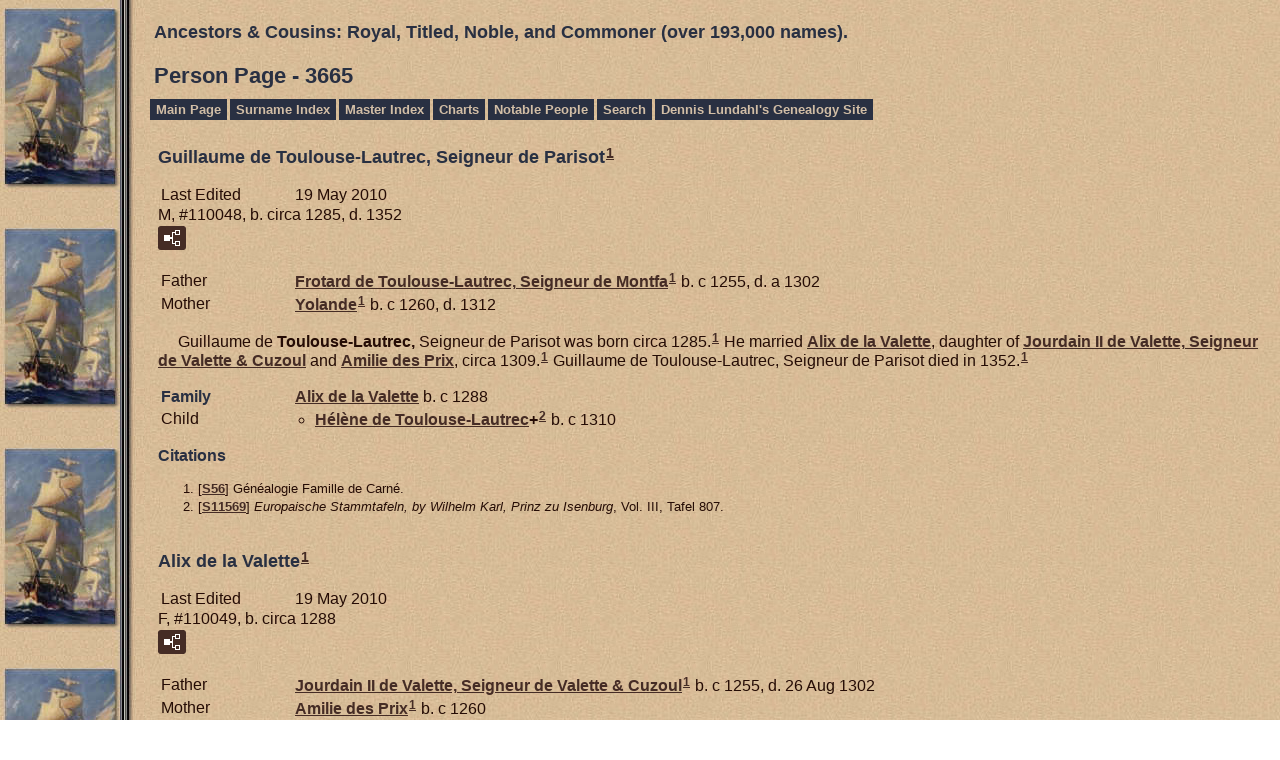

--- FILE ---
content_type: text/html
request_url: https://www.our-royal-titled-noble-and-commoner-ancestors.com/p3665.htm
body_size: 12660
content:
<!DOCTYPE html>
<html data-site-title="Ancestors & Cousins:  Royal, Titled, Noble, and Commoner  (over 193,000 names)." data-page-title="Person Page 3665">
 <head>
 <meta charset="windows-1252">
 <meta http-equiv="X-UA-Compatible" content="IE=edge">
 <meta name="viewport" content="width=device-width, initial-scale=1">
 <meta name="Generator" content="Second Site 8.3">
 <!-- PageSet: Person Pages -->
 <link type="text/css" rel="stylesheet" href="layout4.css">
 <link type="text/css" rel="stylesheet" href="site.css">
 <script src="https://ajax.googleapis.com/ajax/libs/jquery/1.10.2/jquery.min.js"></script>
 <script src="scripts.js"></script>
 <!--XSL Stylesheet: Narration.xsl--><style>
        div.narr { margin-top:1em; }
        div.fams ul { margin-top:0; }
        div.fams div.narr { margin-left:1.5em; }
        table.grid { clear:both; }
        table.grid h3.family { margin:0 !important; padding:0 !important; }
        table.grid .fams ul { margin-top:0; }
      </style>
 <title>Ancestors & Cousins:  Royal, Titled, Noble, and Commoner  (over 193,000 names). - Person Page</title>
</head>

<body id="personpages">
  <div id="container">
    <div id="headerw"><div id="header"><h2>Ancestors & Cousins:  Royal, Titled, Noble, and Commoner  (over 193,000 names).</h2><div id="subtitle"></div><h1>Person Page - 3665</h1><div class="stretch"></div></div></div>
    <div id="menubar"><ul class="menublock menubar"><li><a href="index.htm">Main Page</a></li><li><a href="surname_index.htm">Surname Index</a></li><li><a href="master_index.htm">Master Index</a></li><li><a href="ui04.htm">Charts</a></li><li><a href="ui09.htm">Notable People</a></li><li><a href="Search.htm">Search</a></li><li><a href="http://www.our-royal-titled-noble-and-commoner-ancestors.com/lundahlbower/index.htm">Dennis Lundahl's Genealogy Site</a></li></ul><div class="stretch"></div></div>
    <div id="wrapper">
      <div id="contentw"><div id="content"><div class="itp" id="i110048">
<h2 class="sn sect-sn">Guillaume de Toulouse-Lautrec, Seigneur de Parisot<sup><a href="#c110048.1">1</a></sup></h2>
<table class="grid ss-field-list">
<tr><td class="g1 ss-label field-le-label">Last Edited</td><td class="g3 ss-value field-le-value">19 May 2010</td></tr>
</table>
<div class="sinfo sect-ls">M, #110048, b. circa 1285, d. 1352</div>
<div class="sect-fex"><a class="fex-open fexo-gm" id="fex110048" href="#"><div class="fex-open-icon"></div></a></div>
<table class="grid ss-parents">
<tr><td class="g1">Father</td><td class="g3"><a href="p3665.htm#i110050">Frotard de <span class="ns">Toulouse-Lautrec,</span> Seigneur de Montfa</a><sup><a href="#c110048.1">1</a></sup> b. c 1255, d. a 1302</td></tr>
<tr><td class="g1">Mother</td><td class="g3"><a href="p3665.htm#i110051">Yolande</a><sup><a href="#c110048.1">1</a></sup> b. c 1260, d. 1312</td></tr>
</table>
<div class="narr">&#160;&#160;&#160;&#160;&#160;Guillaume de <span class="ns">Toulouse-Lautrec,</span> Seigneur de Parisot was born circa 1285.<sup><a href="#c110048.1">1</a></sup> He married <a href="#i110049">Alix de la <span class="ns">Valette</span></a>, daughter of <a href="p3605.htm#i108248">Jourdain II de <span class="ns">Valette,</span> Seigneur de Valette & Cuzoul</a> and <a href="p3605.htm#i108249">Amilie des <span class="ns">Prix</span></a>, circa 1309.<sup><a href="#c110048.1">1</a></sup> Guillaume de Toulouse-Lautrec, Seigneur de Parisot died in 1352.<sup><a href="#c110048.1">1</a></sup></div>
<div class="fams">
<table class="grid ss-family">
<tr><td class="g1"><h3 class="family">Family</h3></td><td class="g3"><a href="p3665.htm#i110049">Alix de la <span class="ns">Valette</span></a> b. c 1288</td></tr>
<tr><td class="g1">Child</td><td class="g3"><ul><li><a href="p3664.htm#i110047">H&#233;l&#232;ne de <span class="ns">Toulouse-Lautrec</span></a><strong>+</strong><sup><a href="#c110048.2">2</a></sup> b. c 1310</li></ul></td></tr>
</table>
</div><div class="cits sect-cs">
<h3>Citations</h3>
<ol>
<li id="c110048.1">[<a href="s15.htm#s56">S56</a>] G&#233;n&#233;alogie Famille de Carn&#233;.</li>
<li id="c110048.2">[<a href="s3.htm#s11569">S11569</a>] <i>Europaische Stammtafeln, by Wilhelm Karl, Prinz zu Isenburg</i>, Vol. III, Tafel 807.</li>
</ol>
</div>
</div>
<div class="itp" id="i110049">
<h2 class="sn sect-sn">Alix de la Valette<sup><a href="#c110049.1">1</a></sup></h2>
<table class="grid ss-field-list">
<tr><td class="g1 ss-label field-le-label">Last Edited</td><td class="g3 ss-value field-le-value">19 May 2010</td></tr>
</table>
<div class="sinfo sect-ls">F, #110049, b. circa 1288</div>
<div class="sect-fex"><a class="fex-open fexo-gf" id="fex110049" href="#"><div class="fex-open-icon"></div></a></div>
<table class="grid ss-parents">
<tr><td class="g1">Father</td><td class="g3"><a href="p3605.htm#i108248">Jourdain II de <span class="ns">Valette,</span> Seigneur de Valette & Cuzoul</a><sup><a href="#c110049.1">1</a></sup> b. c 1255, d. 26 Aug 1302</td></tr>
<tr><td class="g1">Mother</td><td class="g3"><a href="p3605.htm#i108249">Amilie des <span class="ns">Prix</span></a><sup><a href="#c110049.1">1</a></sup> b. c 1260</td></tr>
</table>
<div class="narr">&#160;&#160;&#160;&#160;&#160;Alix de la <span class="ns">Valette</span> was born circa 1288.<sup><a href="#c110049.1">1</a></sup> She married <a href="#i110048">Guillaume de <span class="ns">Toulouse-Lautrec,</span> Seigneur de Parisot</a>, son of <a href="#i110050">Frotard de <span class="ns">Toulouse-Lautrec,</span> Seigneur de Montfa</a> and <a href="#i110051">Yolande</a>, circa 1309.<sup><a href="#c110049.1">1</a></sup></div>
<div class="fams">
<table class="grid ss-family">
<tr><td class="g1"><h3 class="family">Family</h3></td><td class="g3"><a href="p3665.htm#i110048">Guillaume de <span class="ns">Toulouse-Lautrec,</span> Seigneur de Parisot</a> b. c 1285, d. 1352</td></tr>
<tr><td class="g1">Child</td><td class="g3"><ul><li><a href="p3664.htm#i110047">H&#233;l&#232;ne de <span class="ns">Toulouse-Lautrec</span></a><strong>+</strong><sup><a href="#c110049.2">2</a></sup> b. c 1310</li></ul></td></tr>
</table>
</div><div class="cits sect-cs">
<h3>Citations</h3>
<ol>
<li id="c110049.1">[<a href="s15.htm#s56">S56</a>] G&#233;n&#233;alogie Famille de Carn&#233;.</li>
<li id="c110049.2">[<a href="s3.htm#s11569">S11569</a>] <i>Europaische Stammtafeln, by Wilhelm Karl, Prinz zu Isenburg</i>, Vol. III, Tafel 807.</li>
</ol>
</div>
</div>
<div class="itp" id="i110050">
<h2 class="sn sect-sn">Frotard de Toulouse-Lautrec, Seigneur de Montfa<sup><a href="#c110050.1">1</a></sup></h2>
<table class="grid ss-field-list">
<tr><td class="g1 ss-label field-le-label">Last Edited</td><td class="g3 ss-value field-le-value">1 Aug 2008</td></tr>
</table>
<div class="sinfo sect-ls">M, #110050, b. circa 1255, d. after 1302</div>
<div class="sect-fex"><a class="fex-open fexo-gm" id="fex110050" href="#"><div class="fex-open-icon"></div></a></div>
<table class="grid ss-parents">
<tr><td class="g1">Father</td><td class="g3"><a href="p3665.htm#i110052">Isarn de <span class="ns">Toulouse-Lautrec,</span> Seigneur de St. Germier</a><sup><a href="#c110050.1">1</a></sup> b. c 1225, d. 1275</td></tr>
<tr><td class="g1">Mother</td><td class="g3"><a href="p3665.htm#i110053">Jeanne de <span class="ns">Saissac</span></a><sup><a href="#c110050.1">1</a></sup> b. c 1230</td></tr>
</table>
<div class="narr">&#160;&#160;&#160;&#160;&#160;Frotard de <span class="ns">Toulouse-Lautrec,</span> Seigneur de Montfa was born circa 1255.<sup><a href="#c110050.1">1</a></sup> He married <a href="#i110051">Yolande</a> circa 1284.<sup><a href="#c110050.1">1</a></sup> Frotard de Toulouse-Lautrec, Seigneur de Montfa died after 1302.<sup><a href="#c110050.1">1</a></sup></div>
<div class="fams">
<table class="grid ss-family">
<tr><td class="g1"><h3 class="family">Family</h3></td><td class="g3"><a href="p3665.htm#i110051">Yolande</a> b. c 1260, d. 1312</td></tr>
<tr><td class="g1">Child</td><td class="g3"><ul><li><a href="p3665.htm#i110048">Guillaume de <span class="ns">Toulouse-Lautrec,</span> Seigneur de Parisot</a><strong>+</strong><sup><a href="#c110050.1">1</a></sup> b. c 1285, d. 1352</li></ul></td></tr>
</table>
</div><div class="cits sect-cs">
<h3>Citations</h3>
<ol>
<li id="c110050.1">[<a href="s15.htm#s56">S56</a>] G&#233;n&#233;alogie Famille de Carn&#233;.</li>
</ol>
</div>
</div>
<div class="itp" id="i110051">
<h2 class="sn sect-sn">Yolande<sup><a href="#c110051.1">1</a></sup></h2>
<table class="grid ss-field-list">
<tr><td class="g1 ss-label field-le-label">Last Edited</td><td class="g3 ss-value field-le-value">1 Aug 2008</td></tr>
</table>
<div class="sinfo sect-ls">F, #110051, b. circa 1260, d. 1312</div>
<div class="sect-fex"><a class="fex-open fexo-gf" id="fex110051" href="#"><div class="fex-open-icon"></div></a></div>
<div class="narr">&#160;&#160;&#160;&#160;&#160;Yolande was born circa 1260.<sup><a href="#c110051.1">1</a></sup> She married <a href="#i110050">Frotard de <span class="ns">Toulouse-Lautrec,</span> Seigneur de Montfa</a>, son of <a href="#i110052">Isarn de <span class="ns">Toulouse-Lautrec,</span> Seigneur de St. Germier</a> and <a href="#i110053">Jeanne de <span class="ns">Saissac</span></a>, circa 1284.<sup><a href="#c110051.1">1</a></sup> Yolande died in 1312.<sup><a href="#c110051.1">1</a></sup></div>
<div class="fams">
<table class="grid ss-family">
<tr><td class="g1"><h3 class="family">Family</h3></td><td class="g3"><a href="p3665.htm#i110050">Frotard de <span class="ns">Toulouse-Lautrec,</span> Seigneur de Montfa</a> b. c 1255, d. a 1302</td></tr>
<tr><td class="g1">Child</td><td class="g3"><ul><li><a href="p3665.htm#i110048">Guillaume de <span class="ns">Toulouse-Lautrec,</span> Seigneur de Parisot</a><strong>+</strong><sup><a href="#c110051.1">1</a></sup> b. c 1285, d. 1352</li></ul></td></tr>
</table>
</div><div class="cits sect-cs">
<h3>Citations</h3>
<ol>
<li id="c110051.1">[<a href="s15.htm#s56">S56</a>] G&#233;n&#233;alogie Famille de Carn&#233;.</li>
</ol>
</div>
</div>
<div class="itp" id="i110052">
<h2 class="sn sect-sn">Isarn de Toulouse-Lautrec, Seigneur de St. Germier<sup><a href="#c110052.1">1</a></sup></h2>
<table class="grid ss-field-list">
<tr><td class="g1 ss-label field-le-label">Last Edited</td><td class="g3 ss-value field-le-value">1 Aug 2008</td></tr>
</table>
<div class="sinfo sect-ls">M, #110052, b. circa 1225, d. 1275</div>
<div class="sect-fex"><a class="fex-open fexo-gm" id="fex110052" href="#"><div class="fex-open-icon"></div></a></div>
<table class="grid ss-parents">
<tr><td class="g1">Father</td><td class="g3"><a href="p3659.htm#i109873">Sicard de <span class="ns">Toulouse-Lautrec,</span> Vicomte de Lautrec</a><sup><a href="#c110052.1">1</a></sup> b. c 1200, d. 1235</td></tr>
<tr><td class="g1">Mother</td><td class="g3"><a href="p3659.htm#i109874">Agnes de <span class="ns">Mauvoisin</span></a><sup><a href="#c110052.1">1</a></sup> b. a 1201, d. 1242</td></tr>
</table>
<div class="narr">&#160;&#160;&#160;&#160;&#160;Isarn de <span class="ns">Toulouse-Lautrec,</span> Seigneur de St. Germier was born circa 1225.<sup><a href="#c110052.1">1</a></sup> He married <a href="#i110053">Jeanne de <span class="ns">Saissac</span></a>, daughter of <a href="#i110054">Jourdain de <span class="ns">Saissac,</span> Seigneur de Saissac</a>, circa 1253.<sup><a href="#c110052.1">1</a></sup> Isarn de Toulouse-Lautrec, Seigneur de St. Germier died in 1275.<sup><a href="#c110052.1">1</a></sup></div>
<div class="fams">
<table class="grid ss-family">
<tr><td class="g1"><h3 class="family">Family</h3></td><td class="g3"><a href="p3665.htm#i110053">Jeanne de <span class="ns">Saissac</span></a> b. c 1230</td></tr>
<tr><td class="g1">Child</td><td class="g3"><ul><li><a href="p3665.htm#i110050">Frotard de <span class="ns">Toulouse-Lautrec,</span> Seigneur de Montfa</a><strong>+</strong><sup><a href="#c110052.1">1</a></sup> b. c 1255, d. a 1302</li></ul></td></tr>
</table>
</div><div class="cits sect-cs">
<h3>Citations</h3>
<ol>
<li id="c110052.1">[<a href="s15.htm#s56">S56</a>] G&#233;n&#233;alogie Famille de Carn&#233;.</li>
</ol>
</div>
</div>
<div class="itp" id="i110053">
<h2 class="sn sect-sn">Jeanne de Saissac<sup><a href="#c110053.1">1</a></sup></h2>
<table class="grid ss-field-list">
<tr><td class="g1 ss-label field-le-label">Last Edited</td><td class="g3 ss-value field-le-value">1 Aug 2008</td></tr>
</table>
<div class="sinfo sect-ls">F, #110053, b. circa 1230</div>
<div class="sect-fex"><a class="fex-open fexo-gf" id="fex110053" href="#"><div class="fex-open-icon"></div></a></div>
<table class="grid ss-parents">
<tr><td class="g1">Father</td><td class="g3"><a href="p3665.htm#i110054">Jourdain de <span class="ns">Saissac,</span> Seigneur de Saissac</a><sup><a href="#c110053.1">1</a></sup> b. c 1205, d. 1283</td></tr>
</table>
<div class="narr">&#160;&#160;&#160;&#160;&#160;Jeanne de <span class="ns">Saissac</span> was born circa 1230.<sup><a href="#c110053.1">1</a></sup> She married <a href="#i110052">Isarn de <span class="ns">Toulouse-Lautrec,</span> Seigneur de St. Germier</a>, son of <a href="p3659.htm#i109873">Sicard de <span class="ns">Toulouse-Lautrec,</span> Vicomte de Lautrec</a> and <a href="p3659.htm#i109874">Agnes de <span class="ns">Mauvoisin</span></a>, circa 1253.<sup><a href="#c110053.1">1</a></sup></div>
<div class="fams">
<table class="grid ss-family">
<tr><td class="g1"><h3 class="family">Family</h3></td><td class="g3"><a href="p3665.htm#i110052">Isarn de <span class="ns">Toulouse-Lautrec,</span> Seigneur de St. Germier</a> b. c 1225, d. 1275</td></tr>
<tr><td class="g1">Child</td><td class="g3"><ul><li><a href="p3665.htm#i110050">Frotard de <span class="ns">Toulouse-Lautrec,</span> Seigneur de Montfa</a><strong>+</strong><sup><a href="#c110053.1">1</a></sup> b. c 1255, d. a 1302</li></ul></td></tr>
</table>
</div><div class="cits sect-cs">
<h3>Citations</h3>
<ol>
<li id="c110053.1">[<a href="s15.htm#s56">S56</a>] G&#233;n&#233;alogie Famille de Carn&#233;.</li>
</ol>
</div>
</div>
<div class="itp" id="i110054">
<h2 class="sn sect-sn">Jourdain de Saissac, Seigneur de Saissac<sup><a href="#c110054.1">1</a></sup></h2>
<table class="grid ss-field-list">
<tr><td class="g1 ss-label field-le-label">Last Edited</td><td class="g3 ss-value field-le-value">1 Aug 2008</td></tr>
</table>
<div class="sinfo sect-ls">M, #110054, b. circa 1205, d. 1283</div>
<div class="sect-fex"><a class="fex-open fexo-gm" id="fex110054" href="#"><div class="fex-open-icon"></div></a></div>
<table class="grid ss-parents">
<tr><td class="g1">Father</td><td class="g3"><a href="p3665.htm#i110055">Bertrand de <span class="ns">Saissac</span></a><sup><a href="#c110054.1">1</a></sup> b. c 1170, d. b 1209</td></tr>
</table>
<div class="narr">&#160;&#160;&#160;&#160;&#160;Jourdain de <span class="ns">Saissac,</span> Seigneur de Saissac was born circa 1205.<sup><a href="#c110054.1">1</a></sup> He died in 1283.<sup><a href="#c110054.1">1</a></sup></div>
<div class="fams">
<table class="grid ss-family">
<tr><td class="g1"><h3 class="family">Family</h3></td><td class="g3"> </td></tr>
<tr><td class="g1">Child</td><td class="g3"><ul><li><a href="p3665.htm#i110053">Jeanne de <span class="ns">Saissac</span></a><strong>+</strong><sup><a href="#c110054.1">1</a></sup> b. c 1230</li></ul></td></tr>
</table>
</div><div class="cits sect-cs">
<h3>Citations</h3>
<ol>
<li id="c110054.1">[<a href="s15.htm#s56">S56</a>] G&#233;n&#233;alogie Famille de Carn&#233;.</li>
</ol>
</div>
</div>
<div class="itp" id="i110055">
<h2 class="sn sect-sn">Bertrand de Saissac<sup><a href="#c110055.1">1</a></sup></h2>
<table class="grid ss-field-list">
<tr><td class="g1 ss-label field-le-label">Last Edited</td><td class="g3 ss-value field-le-value">1 Aug 2008</td></tr>
</table>
<div class="sinfo sect-ls">M, #110055, b. circa 1170, d. before 1209</div>
<div class="sect-fex"><a class="fex-open fexo-gm" id="fex110055" href="#"><div class="fex-open-icon"></div></a></div>
<table class="grid ss-parents">
<tr><td class="g1">Father</td><td class="g3"><a href="p3665.htm#i110056">Bernard de <span class="ns">Saissac,</span> Co-Seigneur de Verdun</a><sup><a href="#c110055.1">1</a></sup> b. c 1140</td></tr>
</table>
<div class="narr">&#160;&#160;&#160;&#160;&#160;Bertrand de <span class="ns">Saissac</span> was born circa 1170.<sup><a href="#c110055.1">1</a></sup> He died before 1209.<sup><a href="#c110055.1">1</a></sup></div>
<div class="fams">
<table class="grid ss-family">
<tr><td class="g1"><h3 class="family">Family</h3></td><td class="g3"> </td></tr>
<tr><td class="g1">Child</td><td class="g3"><ul><li><a href="p3665.htm#i110054">Jourdain de <span class="ns">Saissac,</span> Seigneur de Saissac</a><strong>+</strong><sup><a href="#c110055.1">1</a></sup> b. c 1205, d. 1283</li></ul></td></tr>
</table>
</div><div class="cits sect-cs">
<h3>Citations</h3>
<ol>
<li id="c110055.1">[<a href="s15.htm#s56">S56</a>] G&#233;n&#233;alogie Famille de Carn&#233;.</li>
</ol>
</div>
</div>
<div class="itp" id="i110056">
<h2 class="sn sect-sn">Bernard de Saissac, Co-Seigneur de Verdun<sup><a href="#c110056.1">1</a></sup></h2>
<table class="grid ss-field-list">
<tr><td class="g1 ss-label field-le-label">Last Edited</td><td class="g3 ss-value field-le-value">1 Aug 2008</td></tr>
</table>
<div class="sinfo sect-ls">M, #110056, b. circa 1140</div>
<div class="sect-fex"><a class="fex-open fexo-gm" id="fex110056" href="#"><div class="fex-open-icon"></div></a></div>
<table class="grid ss-parents">
<tr><td class="g1">Father</td><td class="g3"><a href="p3665.htm#i110057">Jourdain de <span class="ns">Saissac,</span> Seigneur de Saissac</a><sup><a href="#c110056.1">1</a></sup> b. c 1110</td></tr>
</table>
<div class="narr">&#160;&#160;&#160;&#160;&#160;Bernard de <span class="ns">Saissac,</span> Co-Seigneur de Verdun was born circa 1140.<sup><a href="#c110056.1">1</a></sup></div>
<div class="fams">
<table class="grid ss-family">
<tr><td class="g1"><h3 class="family">Family</h3></td><td class="g3"> </td></tr>
<tr><td class="g1">Child</td><td class="g3"><ul><li><a href="p3665.htm#i110055">Bertrand de <span class="ns">Saissac</span></a><strong>+</strong><sup><a href="#c110056.1">1</a></sup> b. c 1170, d. b 1209</li></ul></td></tr>
</table>
</div><div class="cits sect-cs">
<h3>Citations</h3>
<ol>
<li id="c110056.1">[<a href="s15.htm#s56">S56</a>] G&#233;n&#233;alogie Famille de Carn&#233;.</li>
</ol>
</div>
</div>
<div class="itp" id="i110057">
<h2 class="sn sect-sn">Jourdain de Saissac, Seigneur de Saissac<sup><a href="#c110057.1">1</a></sup></h2>
<table class="grid ss-field-list">
<tr><td class="g1 ss-label field-le-label">Last Edited</td><td class="g3 ss-value field-le-value">1 Aug 2008</td></tr>
</table>
<div class="sinfo sect-ls">M, #110057, b. circa 1110</div>
<div class="sect-fex"><a class="fex-open fexo-gm" id="fex110057" href="#"><div class="fex-open-icon"></div></a></div>
<table class="grid ss-parents">
<tr><td class="g1">Father</td><td class="g3"><a href="p3665.htm#i110058">Hugues de <span class="ns">Saissac,</span> Seigneur de Saissac</a><sup><a href="#c110057.1">1</a></sup> b. c 1085</td></tr>
</table>
<div class="narr">&#160;&#160;&#160;&#160;&#160;Jourdain de <span class="ns">Saissac,</span> Seigneur de Saissac was born circa 1110.<sup><a href="#c110057.1">1</a></sup></div>
<div class="fams">
<table class="grid ss-family">
<tr><td class="g1"><h3 class="family">Family</h3></td><td class="g3"> </td></tr>
<tr><td class="g1">Child</td><td class="g3"><ul><li><a href="p3665.htm#i110056">Bernard de <span class="ns">Saissac,</span> Co-Seigneur de Verdun</a><strong>+</strong><sup><a href="#c110057.1">1</a></sup> b. c 1140</li></ul></td></tr>
</table>
</div><div class="cits sect-cs">
<h3>Citations</h3>
<ol>
<li id="c110057.1">[<a href="s15.htm#s56">S56</a>] G&#233;n&#233;alogie Famille de Carn&#233;.</li>
</ol>
</div>
</div>
<div class="itp" id="i110058">
<h2 class="sn sect-sn">Hugues de Saissac, Seigneur de Saissac<sup><a href="#c110058.1">1</a></sup></h2>
<table class="grid ss-field-list">
<tr><td class="g1 ss-label field-le-label">Last Edited</td><td class="g3 ss-value field-le-value">1 Aug 2008</td></tr>
</table>
<div class="sinfo sect-ls">M, #110058, b. circa 1085</div>
<div class="sect-fex"><a class="fex-open fexo-gm" id="fex110058" href="#"><div class="fex-open-icon"></div></a></div>
<div class="narr">&#160;&#160;&#160;&#160;&#160;Hugues de <span class="ns">Saissac,</span> Seigneur de Saissac was born circa 1085.<sup><a href="#c110058.1">1</a></sup></div>
<div class="fams">
<table class="grid ss-family">
<tr><td class="g1"><h3 class="family">Family</h3></td><td class="g3"> </td></tr>
<tr><td class="g1">Child</td><td class="g3"><ul><li><a href="p3665.htm#i110057">Jourdain de <span class="ns">Saissac,</span> Seigneur de Saissac</a><strong>+</strong><sup><a href="#c110058.1">1</a></sup> b. c 1110</li></ul></td></tr>
</table>
</div><div class="cits sect-cs">
<h3>Citations</h3>
<ol>
<li id="c110058.1">[<a href="s15.htm#s56">S56</a>] G&#233;n&#233;alogie Famille de Carn&#233;.</li>
</ol>
</div>
</div>
<div class="itp" id="i110059">
<h2 class="sn sect-sn">Berenger I d' Arpajon, Vicomte de Lautrec, Seigneur de Calmont, Durenque, Brousse, & Castelnau-dur-L&#233;vezou<sup><a href="#c110059.1">1</a></sup></h2>
<table class="grid ss-field-list">
<tr><td class="g1 ss-label field-le-label">Last Edited</td><td class="g3 ss-value field-le-value">7 Mar 2016</td></tr>
</table>
<div class="sinfo sect-ls">M, #110059, b. circa 1270</div>
<div class="sect-fex"><a class="fex-open fexo-gm" id="fex110059" href="#"><div class="fex-open-icon"></div></a></div>
<table class="grid ss-parents">
<tr><td class="g1">Father</td><td class="g3"><a href="p3665.htm#i110065">Sir Hughes d' <span class="ns">Arpajon,</span> Seigneur d'Arpajon, Calmont, & Castelnau-du-L&#233;vezou</a><sup><a href="#c110059.2">2</a></sup> b. c 1235</td></tr>
<tr><td class="g1">Mother</td><td class="g3"><a href="p3665.htm#i110066">Marabilie de <span class="ns">C&#233;naret</span></a><sup><a href="#c110059.2">2</a></sup> b. c 1240</td></tr>
</table>
<div class="narr">&#160;&#160;&#160;&#160;&#160;Berenger I d' <span class="ns">Arpajon,</span> Vicomte de Lautrec, Seigneur de Calmont, Durenque, Brousse, & Castelnau-dur-L&#233;vezou was born circa 1270.<sup><a href="#c110059.2">2</a></sup> He married <a href="#i110060">(Miss) de <span class="ns">Caussade</span></a>, daughter of <a href="#i110061">Raymond I de <span class="ns">Caussade</span></a> and <a href="#i110062">Magne de <span class="ns">Durfort</span></a>, circa 1289; They had 2 daughters (Raimbaude, wife of Bertrand de Terride; & Mabile (Marie), wife of Guirand VI de Simiane).<sup><a href="#c110059.1">1</a>,<a href="#c110059.3">3</a></sup> Berenger I d' Arpajon, Vicomte de Lautrec, Seigneur de Calmont, Durenque, Brousse, & Castelnau-dur-L&#233;vezou married <a href="p5686.htm#i170728">Raimbaud du <span class="ns">Tournel</span></a>, daughter of <a href="p3286.htm#i98704">Odilon Gu&#233;rin IV, Baron de Tournel</a> and <a href="p3286.htm#i98705">Raymbaude d' <span class="ns">anduze</span></a>, in 1307; They had 1 son (Hugues II) & 2 daughters (Gauceline, wife of Pierre de Peyre; & Sybille).<sup><a href="#c110059.3">3</a></sup> Berenger I d' Arpajon, Vicomte de Lautrec, Seigneur de Calmont, Durenque, Brousse, & Castelnau-dur-L&#233;vezou left a will on 9 June 1345.<sup><a href="#c110059.1">1</a></sup></div>
<div class="fams">
<table class="grid ss-family">
<tr><td class="g1"><h3 class="family">Family 1</h3></td><td class="g3"><a href="p3665.htm#i110060">(Miss) de <span class="ns">Caussade</span></a> b. c 1275</td></tr>
<tr><td class="g1">Child</td><td class="g3"><ul><li><a href="p3916.htm#i117589">Marie d' <span class="ns">Arpajon</span></a><strong>+</strong><sup><a href="#c110059.2">2</a></sup> b. c 1296</li></ul></td></tr>
</table>
</div><div class="fams">
<table class="grid ss-family">
<tr><td class="g1"><h3 class="family">Family 2</h3></td><td class="g3"><a href="p5686.htm#i170728">Raimbaud du <span class="ns">Tournel</span></a> </td></tr>
<tr><td class="g1">Children</td><td class="g3"><ul><li><a href="p3605.htm#i108265">Catherine (Genceline) d' <span class="ns">Arpajon</span></a><strong>+</strong><sup><a href="#c110059.4">4</a></sup> b. c 1308</li><li><a href="p3664.htm#i110046">Hugues II d' <span class="ns">Arpajon,</span> Seigneur de Calmont, d'Arpajon, & de Plancatge</a><strong>+</strong><sup><a href="#c110059.1">1</a></sup> b. c 1310, d. a 1350</li></ul></td></tr>
</table>
</div><div class="cits sect-cs">
<h3>Citations</h3>
<ol>
<li id="c110059.1">[<a href="s3.htm#s11569">S11569</a>] <i>Europaische Stammtafeln, by Wilhelm Karl, Prinz zu Isenburg</i>, Vol. III, Tafel 807.</li>
<li id="c110059.2">[<a href="s15.htm#s56">S56</a>] G&#233;n&#233;alogie Famille de Carn&#233;.</li>
<li id="c110059.3">[<a href="s5.htm#s59">S59</a>] GeneaNet, G&#233;n&#233;alogie pierfit: B&#233;renguier Ier d'Arpajon.</li>
<li id="c110059.4">[<a href="s5.htm#s59">S59</a>] GeneaNet, G&#233;n&#233;alogie pierfit: Pierre de Peyre.</li>
</ol>
</div>
</div>
<div class="itp" id="i110060">
<h2 class="sn sect-sn">(Miss) de Caussade<sup><a href="#c110060.1">1</a></sup></h2>
<table class="grid ss-field-list">
<tr><td class="g1 ss-label field-le-label">Last Edited</td><td class="g3 ss-value field-le-value">7 Mar 2016</td></tr>
</table>
<div class="sinfo sect-ls">F, #110060, b. circa 1275</div>
<div class="sect-fex"><a class="fex-open fexo-gf" id="fex110060" href="#"><div class="fex-open-icon"></div></a></div>
<table class="grid ss-parents">
<tr><td class="g1">Father</td><td class="g3"><a href="p3665.htm#i110061">Raymond I de <span class="ns">Caussade</span></a><sup><a href="#c110060.2">2</a></sup></td></tr>
<tr><td class="g1">Mother</td><td class="g3"><a href="p3665.htm#i110062">Magne de <span class="ns">Durfort</span></a><sup><a href="#c110060.2">2</a></sup></td></tr>
</table>
<div class="narr">&#160;&#160;&#160;&#160;&#160;(Miss) de <span class="ns">Caussade</span> was born circa 1275.<sup><a href="#c110060.2">2</a></sup> She married <a href="#i110059">Berenger I d' <span class="ns">Arpajon,</span> Vicomte de Lautrec, Seigneur de Calmont, Durenque, Brousse, & Castelnau-dur-L&#233;vezou</a>, son of <a href="#i110065">Sir Hughes d' <span class="ns">Arpajon,</span> Seigneur d'Arpajon, Calmont, & Castelnau-du-L&#233;vezou</a> and <a href="#i110066">Marabilie de <span class="ns">C&#233;naret</span></a>, circa 1289; They had 2 daughters (Raimbaude, wife of Bertrand de Terride; & Mabile (Marie), wife of Guirand VI de Simiane).<sup><a href="#c110060.1">1</a>,<a href="#c110060.3">3</a></sup></div>
<div class="fams">
<table class="grid ss-family">
<tr><td class="g1"><h3 class="family">Family</h3></td><td class="g3"><a href="p3665.htm#i110059">Berenger I d' <span class="ns">Arpajon,</span> Vicomte de Lautrec, Seigneur de Calmont, Durenque, Brousse, & Castelnau-dur-L&#233;vezou</a> b. c 1270</td></tr>
<tr><td class="g1">Child</td><td class="g3"><ul><li><a href="p3916.htm#i117589">Marie d' <span class="ns">Arpajon</span></a><strong>+</strong><sup><a href="#c110060.2">2</a></sup> b. c 1296</li></ul></td></tr>
</table>
</div><div class="cits sect-cs">
<h3>Citations</h3>
<ol>
<li id="c110060.1">[<a href="s3.htm#s11569">S11569</a>] <i>Europaische Stammtafeln, by Wilhelm Karl, Prinz zu Isenburg</i>, Vol. III, Tafel 807.</li>
<li id="c110060.2">[<a href="s15.htm#s56">S56</a>] G&#233;n&#233;alogie Famille de Carn&#233;.</li>
<li id="c110060.3">[<a href="s5.htm#s59">S59</a>] GeneaNet, G&#233;n&#233;alogie pierfit: B&#233;renguier Ier d'Arpajon.</li>
</ol>
</div>
</div>
<div class="itp" id="i110061">
<h2 class="sn sect-sn">Raymond I de Caussade<sup><a href="#c110061.1">1</a>,<a href="#c110061.2">2</a></sup></h2>
<table class="grid ss-field-list">
<tr><td class="g1 ss-label field-le-label">Last Edited</td><td class="g3 ss-value field-le-value">11 Dec 2010</td></tr>
</table>
<div class="sinfo sect-ls">M, #110061</div>
<div class="sect-fex"><a class="fex-open fexo-gm" id="fex110061" href="#"><div class="fex-open-icon"></div></a></div>
<table class="grid ss-parents">
<tr><td class="g1">Father</td><td class="g3"><a href="p3665.htm#i110063">Ratier II de <span class="ns">Caussade</span></a><sup><a href="#c110061.1">1</a>,<a href="#c110061.3">3</a></sup> d. a 1236</td></tr>
<tr><td class="g1">Mother</td><td class="g3"><a href="p3665.htm#i110064">Escarone de l' <span class="ns">Isle-Jourdain</span></a><sup><a href="#c110061.1">1</a>,<a href="#c110061.3">3</a></sup></td></tr>
</table>
<div class="narr">&#160;&#160;&#160;&#160;&#160;Raymond I de <span class="ns">Caussade</span> married <a href="#i110062">Magne de <span class="ns">Durfort</span></a> circa 1270.<sup><a href="#c110061.1">1</a>,<a href="#c110061.2">2</a></sup></div>
<div class="fams">
<table class="grid ss-family">
<tr><td class="g1"><h3 class="family">Family</h3></td><td class="g3"><a href="p3665.htm#i110062">Magne de <span class="ns">Durfort</span></a> </td></tr>
<tr><td class="g1">Children</td><td class="g3"><ul><li><a href="p3915.htm#i117579">Ratier III de <span class="ns">Caussade</span></a><strong>+</strong><sup><a href="#c110061.1">1</a></sup> b. c 1270, d. a 1305</li><li><a href="p3665.htm#i110060">(Miss) de <span class="ns">Caussade</span></a><strong>+</strong><sup><a href="#c110061.1">1</a></sup> b. c 1275</li></ul></td></tr>
</table>
</div><div class="cits sect-cs">
<h3>Citations</h3>
<ol>
<li id="c110061.1">[<a href="s15.htm#s56">S56</a>] G&#233;n&#233;alogie Famille de Carn&#233;.</li>
<li id="c110061.2">[<a href="s5.htm#s11600">S11600</a>] 40000 Ancestors of the Counts of Paris, 22-1022.</li>
<li id="c110061.3">[<a href="s5.htm#s11600">S11600</a>] 40000 Ancestors of the Counts of Paris, 23-1087.</li>
</ol>
</div>
</div>
<div class="itp" id="i110062">
<h2 class="sn sect-sn">Magne de Durfort<sup><a href="#c110062.1">1</a>,<a href="#c110062.2">2</a></sup></h2>
<table class="grid ss-field-list">
<tr><td class="g1 ss-label field-le-label">Last Edited</td><td class="g3 ss-value field-le-value">11 Dec 2010</td></tr>
</table>
<div class="sinfo sect-ls">F, #110062</div>
<div class="sect-fex"><a class="fex-open fexo-gf" id="fex110062" href="#"><div class="fex-open-icon"></div></a></div>
<div class="narr">&#160;&#160;&#160;&#160;&#160;Magne de <span class="ns">Durfort</span> married <a href="#i110061">Raymond I de <span class="ns">Caussade</span></a>, son of <a href="#i110063">Ratier II de <span class="ns">Caussade</span></a> and <a href="#i110064">Escarone de l' <span class="ns">Isle-Jourdain</span></a>, circa 1270.<sup><a href="#c110062.1">1</a>,<a href="#c110062.2">2</a></sup></div>
<div class="fams">
<table class="grid ss-family">
<tr><td class="g1"><h3 class="family">Family</h3></td><td class="g3"><a href="p3665.htm#i110061">Raymond I de <span class="ns">Caussade</span></a> </td></tr>
<tr><td class="g1">Children</td><td class="g3"><ul><li><a href="p3915.htm#i117579">Ratier III de <span class="ns">Caussade</span></a><strong>+</strong><sup><a href="#c110062.1">1</a></sup> b. c 1270, d. a 1305</li><li><a href="p3665.htm#i110060">(Miss) de <span class="ns">Caussade</span></a><strong>+</strong><sup><a href="#c110062.1">1</a></sup> b. c 1275</li></ul></td></tr>
</table>
</div><div class="cits sect-cs">
<h3>Citations</h3>
<ol>
<li id="c110062.1">[<a href="s15.htm#s56">S56</a>] G&#233;n&#233;alogie Famille de Carn&#233;.</li>
<li id="c110062.2">[<a href="s5.htm#s11600">S11600</a>] 40000 Ancestors of the Counts of Paris, 22-1022.</li>
</ol>
</div>
</div>
<div class="itp" id="i110063">
<h2 class="sn sect-sn">Ratier II de Caussade<sup><a href="#c110063.1">1</a>,<a href="#c110063.2">2</a></sup></h2>
<table class="grid ss-field-list">
<tr><td class="g1 ss-label field-le-label">Last Edited</td><td class="g3 ss-value field-le-value">11 Dec 2010</td></tr>
</table>
<div class="sinfo sect-ls">M, #110063, d. after 1236</div>
<div class="sect-fex"><a class="fex-open fexo-gm" id="fex110063" href="#"><div class="fex-open-icon"></div></a></div>
<table class="grid ss-parents">
<tr><td class="g1">Father</td><td class="g3"><a href="p4634.htm#i139137">Ratier I de <span class="ns">Caussade</span></a><sup><a href="#c110063.3">3</a></sup> d. b 1198</td></tr>
<tr><td class="g1">Mother</td><td class="g3"><a href="p4634.htm#i139138">Bertrande</a><sup><a href="#c110063.3">3</a></sup></td></tr>
</table>
<div class="narr">&#160;&#160;&#160;&#160;&#160;Ratier II de <span class="ns">Caussade</span> married <a href="#i110064">Escarone de l' <span class="ns">Isle-Jourdain</span></a>, daughter of <a href="p1885.htm#i56628">Jourdain II, Sire de l'Isle Jourdain & Clermont-Dessus</a> and <a href="p1885.htm#i56625">Esclaramunda de <span class="ns">Foix</span></a>.<sup><a href="#c110063.1">1</a>,<a href="#c110063.2">2</a></sup> Ratier II de Caussade died after 1236.<sup><a href="#c110063.2">2</a></sup></div>
<div class="fams">
<table class="grid ss-family">
<tr><td class="g1"><h3 class="family">Family</h3></td><td class="g3"><a href="p3665.htm#i110064">Escarone de l' <span class="ns">Isle-Jourdain</span></a> </td></tr>
<tr><td class="g1">Child</td><td class="g3"><ul><li><a href="p3665.htm#i110061">Raymond I de <span class="ns">Caussade</span></a><strong>+</strong><sup><a href="#c110063.1">1</a>,<a href="#c110063.2">2</a></sup></li></ul></td></tr>
</table>
</div><div class="cits sect-cs">
<h3>Citations</h3>
<ol>
<li id="c110063.1">[<a href="s15.htm#s56">S56</a>] G&#233;n&#233;alogie Famille de Carn&#233;.</li>
<li id="c110063.2">[<a href="s5.htm#s11600">S11600</a>] 40000 Ancestors of the Counts of Paris, 23-1087.</li>
<li id="c110063.3">[<a href="s5.htm#s11600">S11600</a>] 40000 Ancestors of the Counts of Paris, 24-1059.</li>
</ol>
</div>
</div>
<div class="itp" id="i110064">
<h2 class="sn sect-sn">Escarone de l' Isle-Jourdain<sup><a href="#c110064.1">1</a>,<a href="#c110064.2">2</a></sup></h2>
<table class="grid ss-field-list">
<tr><td class="g1 ss-label field-le-label">Last Edited</td><td class="g3 ss-value field-le-value">11 Dec 2010</td></tr>
</table>
<div class="sinfo sect-ls">F, #110064</div>
<div class="sect-fex"><a class="fex-open fexo-gf" id="fex110064" href="#"><div class="fex-open-icon"></div></a></div>
<table class="grid ss-parents">
<tr><td class="g1">Father</td><td class="g3"><a href="p1885.htm#i56628">Jourdain II, Sire de l'Isle Jourdain & Clermont-Dessus</a><sup><a href="#c110064.1">1</a></sup> b. c 1150, d. Sep 1200</td></tr>
<tr><td class="g1">Mother</td><td class="g3"><a href="p1885.htm#i56625">Esclaramunda de <span class="ns">Foix</span></a><sup><a href="#c110064.1">1</a></sup> d. 1215</td></tr>
</table>
<div class="narr">&#160;&#160;&#160;&#160;&#160;Escarone de l' <span class="ns">Isle-Jourdain</span> married <a href="#i110063">Ratier II de <span class="ns">Caussade</span></a>, son of <a href="p4634.htm#i139137">Ratier I de <span class="ns">Caussade</span></a> and <a href="p4634.htm#i139138">Bertrande</a>.<sup><a href="#c110064.1">1</a>,<a href="#c110064.2">2</a></sup></div>
<div class="fams">
<table class="grid ss-family">
<tr><td class="g1"><h3 class="family">Family</h3></td><td class="g3"><a href="p3665.htm#i110063">Ratier II de <span class="ns">Caussade</span></a> d. a 1236</td></tr>
<tr><td class="g1">Child</td><td class="g3"><ul><li><a href="p3665.htm#i110061">Raymond I de <span class="ns">Caussade</span></a><strong>+</strong><sup><a href="#c110064.1">1</a>,<a href="#c110064.2">2</a></sup></li></ul></td></tr>
</table>
</div><div class="cits sect-cs">
<h3>Citations</h3>
<ol>
<li id="c110064.1">[<a href="s15.htm#s56">S56</a>] G&#233;n&#233;alogie Famille de Carn&#233;.</li>
<li id="c110064.2">[<a href="s5.htm#s11600">S11600</a>] 40000 Ancestors of the Counts of Paris, 23-1087.</li>
</ol>
</div>
</div>
<div class="itp" id="i110065">
<h2 class="sn sect-sn">Sir Hughes d' Arpajon, Seigneur d'Arpajon, Calmont, & Castelnau-du-L&#233;vezou<sup><a href="#c110065.1">1</a></sup></h2>
<table class="grid ss-field-list">
<tr><td class="g1 ss-label field-le-label">Last Edited</td><td class="g3 ss-value field-le-value">19 May 2010</td></tr>
</table>
<div class="sinfo sect-ls">M, #110065, b. circa 1235</div>
<div class="sect-fex"><a class="fex-open fexo-gm" id="fex110065" href="#"><div class="fex-open-icon"></div></a></div>
<table class="grid ss-parents">
<tr><td class="g1">Father</td><td class="g3"><a href="p3665.htm#i110067">Bernard II d' <span class="ns">Arpajon,</span> Seigneur de Calmont-de-Plancatge</a><sup><a href="#c110065.1">1</a></sup> b. c 1205, d. a 1265</td></tr>
</table>
<div class="narr">&#160;&#160;&#160;&#160;&#160;Sir Hughes d' <span class="ns">Arpajon,</span> Seigneur d'Arpajon, Calmont, & Castelnau-du-L&#233;vezou was born circa 1235; He was probably illegitimate.<sup><a href="#c110065.1">1</a></sup> He married <a href="#i110066">Marabilie de <span class="ns">C&#233;naret</span></a> circa 1266.<sup><a href="#c110065.1">1</a></sup> Sir Hughes d' Arpajon, Seigneur d'Arpajon, Calmont, & Castelnau-du-L&#233;vezou left a will in 1298; Buried at Bonnecombe.<sup><a href="#c110065.1">1</a></sup></div>
<div class="fams">
<table class="grid ss-family">
<tr><td class="g1"><h3 class="family">Family</h3></td><td class="g3"><a href="p3665.htm#i110066">Marabilie de <span class="ns">C&#233;naret</span></a> b. c 1240</td></tr>
<tr><td class="g1">Child</td><td class="g3"><ul><li><a href="p3665.htm#i110059">Berenger I d' <span class="ns">Arpajon,</span> Vicomte de Lautrec, Seigneur de Calmont, Durenque, Brousse, & Castelnau-dur-L&#233;vezou</a><strong>+</strong><sup><a href="#c110065.2">2</a></sup> b. c 1270</li></ul></td></tr>
</table>
</div><div class="cits sect-cs">
<h3>Citations</h3>
<ol>
<li id="c110065.1">[<a href="s3.htm#s11569">S11569</a>] <i>Europaische Stammtafeln, by Wilhelm Karl, Prinz zu Isenburg</i>, Vol. III, Tafel 807.</li>
<li id="c110065.2">[<a href="s15.htm#s56">S56</a>] G&#233;n&#233;alogie Famille de Carn&#233;.</li>
</ol>
</div>
</div>
<div class="itp" id="i110066">
<h2 class="sn sect-sn">Marabilie de C&#233;naret<sup><a href="#c110066.1">1</a></sup></h2>
<table class="grid ss-field-list">
<tr><td class="g1 ss-label field-le-label">Last Edited</td><td class="g3 ss-value field-le-value">19 May 2010</td></tr>
</table>
<div class="sinfo sect-ls">F, #110066, b. circa 1240</div>
<div class="sect-fex"><a class="fex-open fexo-gf" id="fex110066" href="#"><div class="fex-open-icon"></div></a></div>
<div class="narr">&#160;&#160;&#160;&#160;&#160;Marabilie de <span class="ns">C&#233;naret</span> was born circa 1240.<sup><a href="#c110066.2">2</a></sup> She married <a href="#i110065">Sir Hughes d' <span class="ns">Arpajon,</span> Seigneur d'Arpajon, Calmont, & Castelnau-du-L&#233;vezou</a>, son of <a href="#i110067">Bernard II d' <span class="ns">Arpajon,</span> Seigneur de Calmont-de-Plancatge</a>, circa 1266.<sup><a href="#c110066.1">1</a></sup> Marabilie de C&#233;naret left a will on 8 July 1298.<sup><a href="#c110066.1">1</a></sup></div>
<div class="fams">
<table class="grid ss-family">
<tr><td class="g1"><h3 class="family">Family</h3></td><td class="g3"><a href="p3665.htm#i110065">Sir Hughes d' <span class="ns">Arpajon,</span> Seigneur d'Arpajon, Calmont, & Castelnau-du-L&#233;vezou</a> b. c 1235</td></tr>
<tr><td class="g1">Child</td><td class="g3"><ul><li><a href="p3665.htm#i110059">Berenger I d' <span class="ns">Arpajon,</span> Vicomte de Lautrec, Seigneur de Calmont, Durenque, Brousse, & Castelnau-dur-L&#233;vezou</a><strong>+</strong><sup><a href="#c110066.2">2</a></sup> b. c 1270</li></ul></td></tr>
</table>
</div><div class="cits sect-cs">
<h3>Citations</h3>
<ol>
<li id="c110066.1">[<a href="s3.htm#s11569">S11569</a>] <i>Europaische Stammtafeln, by Wilhelm Karl, Prinz zu Isenburg</i>, Vol. III, Tafel 807.</li>
<li id="c110066.2">[<a href="s15.htm#s56">S56</a>] G&#233;n&#233;alogie Famille de Carn&#233;.</li>
</ol>
</div>
</div>
<div class="itp" id="i110067">
<h2 class="sn sect-sn">Bernard II d' Arpajon, Seigneur de Calmont-de-Plancatge<sup><a href="#c110067.1">1</a></sup></h2>
<table class="grid ss-field-list">
<tr><td class="g1 ss-label field-le-label">Last Edited</td><td class="g3 ss-value field-le-value">19 May 2010</td></tr>
</table>
<div class="sinfo sect-ls">M, #110067, b. circa 1205, d. after 1265</div>
<div class="sect-fex"><a class="fex-open fexo-gm" id="fex110067" href="#"><div class="fex-open-icon"></div></a></div>
<table class="grid ss-parents">
<tr><td class="g1">Father</td><td class="g3"><a href="p2912.htm#i87459">Bernard I d' <span class="ns">Arpajon,</span> Seigneur d'Arpajon & Calmont-de-Plancatge</a><sup><a href="#c110067.1">1</a></sup> b. c 1170</td></tr>
<tr><td class="g1">Mother</td><td class="g3"><a href="p3665.htm#i110071">Rique de <span class="ns">Cabrieres</span></a><sup><a href="#c110067.1">1</a></sup> b. c 1180</td></tr>
</table>
<div class="narr">&#160;&#160;&#160;&#160;&#160;Bernard II d' <span class="ns">Arpajon,</span> Seigneur de Calmont-de-Plancatge was born circa 1205.<sup><a href="#c110067.2">2</a></sup> He married <a href="#i110068">Raymonde de <span class="ns">Barasc</span></a>, daughter of <a href="#i110069">D&#233;odat (Dieudonn&#233;) de <span class="ns">Barasc,</span> Seigneur de Montbrun, Lissac, Cabrerets, & Larnagol</a>, circa 1233.<sup><a href="#c110067.2">2</a></sup> Bernard II d' Arpajon, Seigneur de Calmont-de-Plancatge died after 1265.<sup><a href="#c110067.1">1</a></sup></div>
<div class="fams">
<table class="grid ss-family">
<tr><td class="g1"><h3 class="family">Family 1</h3></td><td class="g3"><a href="p3665.htm#i110068">Raymonde de <span class="ns">Barasc</span></a> b. c 1214</td></tr>
</table>
</div><div class="fams">
<table class="grid ss-family">
<tr><td class="g1"><h3 class="family">Family 2</h3></td><td class="g3"> </td></tr>
<tr><td class="g1">Child</td><td class="g3"><ul><li><a href="p3665.htm#i110065">Sir Hughes d' <span class="ns">Arpajon,</span> Seigneur d'Arpajon, Calmont, & Castelnau-du-L&#233;vezou</a><strong>+</strong><sup><a href="#c110067.1">1</a></sup> b. c 1235</li></ul></td></tr>
</table>
</div><div class="cits sect-cs">
<h3>Citations</h3>
<ol>
<li id="c110067.1">[<a href="s3.htm#s11569">S11569</a>] <i>Europaische Stammtafeln, by Wilhelm Karl, Prinz zu Isenburg</i>, Vol. III, Tafel 807.</li>
<li id="c110067.2">[<a href="s15.htm#s56">S56</a>] G&#233;n&#233;alogie Famille de Carn&#233;.</li>
</ol>
</div>
</div>
<div class="itp" id="i110068">
<h2 class="sn sect-sn">Raymonde de Barasc<sup><a href="#c110068.1">1</a></sup></h2>
<table class="grid ss-field-list">
<tr><td class="g1 ss-label field-le-label">Last Edited</td><td class="g3 ss-value field-le-value">13 Sep 2009</td></tr>
</table>
<div class="sinfo sect-ls">F, #110068, b. circa 1214</div>
<div class="sect-fex"><a class="fex-open fexo-gf" id="fex110068" href="#"><div class="fex-open-icon"></div></a></div>
<table class="grid ss-parents">
<tr><td class="g1">Father</td><td class="g3"><a href="p3665.htm#i110069">D&#233;odat (Dieudonn&#233;) de <span class="ns">Barasc,</span> Seigneur de Montbrun, Lissac, Cabrerets, & Larnagol</a><sup><a href="#c110068.1">1</a></sup> b. c 1193</td></tr>
</table>
<div class="narr">&#160;&#160;&#160;&#160;&#160;Raymonde de <span class="ns">Barasc</span> was born circa 1214.<sup><a href="#c110068.1">1</a></sup> She married <a href="#i110067">Bernard II d' <span class="ns">Arpajon,</span> Seigneur de Calmont-de-Plancatge</a>, son of <a href="p2912.htm#i87459">Bernard I d' <span class="ns">Arpajon,</span> Seigneur d'Arpajon & Calmont-de-Plancatge</a> and <a href="#i110071">Rique de <span class="ns">Cabrieres</span></a>, circa 1233.<sup><a href="#c110068.1">1</a></sup></div>
<div class="fams">
<table class="grid ss-family">
<tr><td class="g1"><h3 class="family">Family</h3></td><td class="g3"><a href="p3665.htm#i110067">Bernard II d' <span class="ns">Arpajon,</span> Seigneur de Calmont-de-Plancatge</a> b. c 1205, d. a 1265</td></tr>
</table>
</div><div class="cits sect-cs">
<h3>Citations</h3>
<ol>
<li id="c110068.1">[<a href="s15.htm#s56">S56</a>] G&#233;n&#233;alogie Famille de Carn&#233;.</li>
</ol>
</div>
</div>
<div class="itp" id="i110069">
<h2 class="sn sect-sn">D&#233;odat (Dieudonn&#233;) de Barasc, Seigneur de Montbrun, Lissac, Cabrerets, & Larnagol<sup><a href="#c110069.1">1</a></sup></h2>
<table class="grid ss-field-list">
<tr><td class="g1 ss-label field-le-label">Last Edited</td><td class="g3 ss-value field-le-value">13 Sep 2009</td></tr>
</table>
<div class="sinfo sect-ls">M, #110069, b. circa 1193</div>
<div class="sect-fex"><a class="fex-open fexo-gm" id="fex110069" href="#"><div class="fex-open-icon"></div></a></div>
<table class="grid ss-parents">
<tr><td class="g1">Father</td><td class="g3"><a href="p3614.htm#i108525">Dieudonne (Arnaud) de <span class="ns">Barasc,</span> Seigneur de B&#233;duer, Lissac, & Poujoule</a><sup><a href="#c110069.1">1</a></sup> b. c 1165, d. c 1231</td></tr>
<tr><td class="g1">Mother</td><td class="g3"><a href="p3614.htm#i108526">Aigline</a><sup><a href="#c110069.1">1</a></sup> b. c 1170</td></tr>
</table>
<div class="narr">&#160;&#160;&#160;&#160;&#160;D&#233;odat (Dieudonn&#233;) de <span class="ns">Barasc,</span> Seigneur de Montbrun, Lissac, Cabrerets, & Larnagol was born circa 1193.<sup><a href="#c110069.1">1</a></sup></div>
<div class="fams">
<table class="grid ss-family">
<tr><td class="g1"><h3 class="family">Family</h3></td><td class="g3"> </td></tr>
<tr><td class="g1">Children</td><td class="g3"><ul><li><a href="p3920.htm#i117700">Raymond de <span class="ns">Barasc,</span> Seigneur de Larnagol</a><strong>+</strong><sup><a href="#c110069.1">1</a></sup> b. c 1212</li><li><a href="p3665.htm#i110068">Raymonde de <span class="ns">Barasc</span></a><sup><a href="#c110069.1">1</a></sup> b. c 1214</li></ul></td></tr>
</table>
</div><div class="cits sect-cs">
<h3>Citations</h3>
<ol>
<li id="c110069.1">[<a href="s15.htm#s56">S56</a>] G&#233;n&#233;alogie Famille de Carn&#233;.</li>
</ol>
</div>
</div>
<div class="itp" id="i110070">
<h2 class="sn sect-sn">Marguerite de Boischaud de Brie<sup><a href="#c110070.1">1</a></sup></h2>
<table class="grid ss-field-list">
<tr><td class="g1 ss-label field-le-label">Last Edited</td><td class="g3 ss-value field-le-value">19 Jan 2016</td></tr>
</table>
<div class="sinfo sect-ls">F, #110070, b. circa 1322, d. 1372</div>
<div class="sect-fex"><a class="fex-open fexo-gf" id="fex110070" href="#"><div class="fex-open-icon"></div></a></div>
<table class="grid ss-parents">
<tr><td class="g1">Father</td><td class="g3"><a href="p5625.htm#i168894">Jean de <span class="ns">Boischaud de Brie</span></a><sup><a href="#c110070.2">2</a></sup></td></tr>
<tr><td class="g1">Mother</td><td class="g3"><a href="p5625.htm#i168895">(Miss) <span class="ns">Daniel</span></a><sup><a href="#c110070.2">2</a></sup></td></tr>
</table>
<div class="narr">&#160;&#160;&#160;&#160;&#160;Marguerite de <span class="ns">Boischaud de Brie</span> was born circa 1322.<sup><a href="#c110070.1">1</a></sup> She married <a href="p3611.htm#i108437">Jean <span class="ns">Chauveron</span></a> circa 1344; They had 2 sons (Audouin; & Jehan).<sup><a href="#c110070.1">1</a>,<a href="#c110070.3">3</a></sup> Marguerite de Boischaud de Brie died in 1372.<sup><a href="#c110070.1">1</a></sup></div>
<div class="fams">
<table class="grid ss-family">
<tr><td class="g1"><h3 class="family">Family</h3></td><td class="g3"><a href="p3611.htm#i108437">Jean <span class="ns">Chauveron</span></a> b. c 1320, d. 1372</td></tr>
<tr><td class="g1">Children</td><td class="g3"><ul><li><a href="p3669.htm#i110178">Jean <span class="ns">Chauveron</span></a><strong>+</strong><sup><a href="#c110070.1">1</a></sup> b. c 1345</li><li><a href="p5625.htm#i168893">Audouin <span class="ns">Chauveron,</span> Seigneur de Lauri&#232;re, de la Motte-Chauveron, & du Dognon, Mayor & Provost of Paris, Bailiff of Cotentin, Counsellor to the King, Lieutenant of the Limousin, Seneschal of Auvergne & Poitou</a><strong>+</strong><sup><a href="#c110070.4">4</a></sup> b. c 1345, d. 1397 or 1398</li></ul></td></tr>
</table>
</div><div class="cits sect-cs">
<h3>Citations</h3>
<ol>
<li id="c110070.1">[<a href="s15.htm#s56">S56</a>] G&#233;n&#233;alogie Famille de Carn&#233;.</li>
<li id="c110070.2">[<a href="s5.htm#s59">S59</a>] GeneaNet, G&#233;n&#233;alogie pierfit: Jean de Boschaud de Brie.</li>
<li id="c110070.3">[<a href="s5.htm#s59">S59</a>] GeneaNet, G&#233;n&#233;alogie pierfit: Jean Chauveron.</li>
<li id="c110070.4">[<a href="s5.htm#s59">S59</a>] GeneaNet, G&#233;n&#233;alogie pierfit: Audouin Chauveron.</li>
</ol>
</div>
</div>
<div class="itp" id="i110071">
<h2 class="sn sect-sn">Rique de Cabrieres<sup><a href="#c110071.1">1</a></sup></h2>
<table class="grid ss-field-list">
<tr><td class="g1 ss-label field-le-label">Last Edited</td><td class="g3 ss-value field-le-value">19 May 2010</td></tr>
</table>
<div class="sinfo sect-ls">F, #110071, b. circa 1180</div>
<div class="sect-fex"><a class="fex-open fexo-gf" id="fex110071" href="#"><div class="fex-open-icon"></div></a></div>
<table class="grid ss-parents">
<tr><td class="g1">Father</td><td class="g3"><a href="p3665.htm#i110072">Humbert de <span class="ns">Cabrieres</span></a><sup><a href="#c110071.1">1</a></sup> b. c 1155, d. a 1195</td></tr>
</table>
<div class="narr">&#160;&#160;&#160;&#160;&#160;Rique de <span class="ns">Cabrieres</span> was born circa 1180.<sup><a href="#c110071.2">2</a></sup> She married <a href="p2912.htm#i87459">Bernard I d' <span class="ns">Arpajon,</span> Seigneur d'Arpajon & Calmont-de-Plancatge</a>, son of <a href="p976.htm#i29294">Hugues I, Vicomte de Lodeve, Comte de Rodez</a> and <a href="p976.htm#i29295">Ermengarde de <span class="ns">Creyssels</span></a>, in 1204.<sup><a href="#c110071.1">1</a></sup> Rique de Cabrieres left a will on 6 November 1251.<sup><a href="#c110071.1">1</a></sup></div>
<div class="fams">
<table class="grid ss-family">
<tr><td class="g1"><h3 class="family">Family</h3></td><td class="g3"><a href="p2912.htm#i87459">Bernard I d' <span class="ns">Arpajon,</span> Seigneur d'Arpajon & Calmont-de-Plancatge</a> b. c 1170</td></tr>
<tr><td class="g1">Child</td><td class="g3"><ul><li><a href="p3665.htm#i110067">Bernard II d' <span class="ns">Arpajon,</span> Seigneur de Calmont-de-Plancatge</a><strong>+</strong><sup><a href="#c110071.1">1</a></sup> b. c 1205, d. a 1265</li></ul></td></tr>
</table>
</div><div class="cits sect-cs">
<h3>Citations</h3>
<ol>
<li id="c110071.1">[<a href="s3.htm#s11569">S11569</a>] <i>Europaische Stammtafeln, by Wilhelm Karl, Prinz zu Isenburg</i>, Vol. III, Tafel 807.</li>
<li id="c110071.2">[<a href="s15.htm#s56">S56</a>] G&#233;n&#233;alogie Famille de Carn&#233;.</li>
</ol>
</div>
</div>
<div class="itp" id="i110072">
<h2 class="sn sect-sn">Humbert de Cabrieres<sup><a href="#c110072.1">1</a></sup></h2>
<table class="grid ss-field-list">
<tr><td class="g1 ss-label field-le-label">Last Edited</td><td class="g3 ss-value field-le-value">19 May 2010</td></tr>
</table>
<div class="sinfo sect-ls">M, #110072, b. circa 1155, d. after 1195</div>
<div class="sect-fex"><a class="fex-open fexo-gm" id="fex110072" href="#"><div class="fex-open-icon"></div></a></div>
<div class="narr">&#160;&#160;&#160;&#160;&#160;Humbert de <span class="ns">Cabrieres</span> was born circa 1155.<sup><a href="#c110072.2">2</a></sup> He died after 1195.<sup><a href="#c110072.2">2</a></sup></div>
<div class="fams">
<table class="grid ss-family">
<tr><td class="g1"><h3 class="family">Family</h3></td><td class="g3"> </td></tr>
<tr><td class="g1">Child</td><td class="g3"><ul><li><a href="p3665.htm#i110071">Rique de <span class="ns">Cabrieres</span></a><strong>+</strong><sup><a href="#c110072.1">1</a></sup> b. c 1180</li></ul></td></tr>
</table>
</div><div class="cits sect-cs">
<h3>Citations</h3>
<ol>
<li id="c110072.1">[<a href="s3.htm#s11569">S11569</a>] <i>Europaische Stammtafeln, by Wilhelm Karl, Prinz zu Isenburg</i>, Vol. III, Tafel 807.</li>
<li id="c110072.2">[<a href="s15.htm#s56">S56</a>] G&#233;n&#233;alogie Famille de Carn&#233;.</li>
</ol>
</div>
</div>
<div class="itp" id="i110073">
<h2 class="sn sect-sn">Jean de Blanquefort, Seigneur de Blanquefort-sur-Briolance<sup><a href="#c110073.1">1</a>,<a href="#c110073.2">2</a></sup></h2>
<table class="grid ss-field-list">
<tr><td class="g1 ss-label field-le-label">Last Edited</td><td class="g3 ss-value field-le-value">8 Feb 2016</td></tr>
</table>
<div class="sinfo sect-ls">M, #110073, b. circa 1355, d. 1394</div>
<div class="sect-fex"><a class="fex-open fexo-gm" id="fex110073" href="#"><div class="fex-open-icon"></div></a></div>
<table class="grid ss-parents">
<tr><td class="g1">Father</td><td class="g3"><a href="p3665.htm#i110075">Hugues de <span class="ns">Blanquefort,</span> Seigneur de Blanquefort-sur-Briolance</a><sup><a href="#c110073.1">1</a></sup> b. c 1325, d. c 1390</td></tr>
<tr><td class="g1">Mother</td><td class="g3"><a href="p3665.htm#i110076">Catherine (Tal&#233;se) de <span class="ns">Madaillan-Lesparre</span></a><sup><a href="#c110073.1">1</a></sup> b. c 1330</td></tr>
</table>
<div class="narr">&#160;&#160;&#160;&#160;&#160;Jean de <span class="ns">Blanquefort,</span> Seigneur de Blanquefort-sur-Briolance was born circa 1355.<sup><a href="#c110073.1">1</a></sup> He married <a href="#i110074">Catherine de <span class="ns">Roquefeuil</span></a>, daughter of <a href="p3641.htm#i109351">Arnaud III de <span class="ns">Roquefeuil,</span> Seigneur de Roquefeuil & Combret, Baron d'Aumelas, du Pouget, de Vendemian, St. Bauseli, St. Amand, Pousols, & Cantobre</a> and <a href="p3641.htm#i109352">H&#233;l&#233;ne de <span class="ns">Castelnau</span></a>, on 30 November 1380; They had 1 son (Antoine).<sup><a href="#c110073.1">1</a>,<a href="#c110073.2">2</a>,<a href="#c110073.3">3</a></sup> Jean de Blanquefort, Seigneur de Blanquefort-sur-Briolance left a will in 1393.<sup><a href="#c110073.1">1</a></sup> He died in 1394.<sup><a href="#c110073.2">2</a></sup></div>
<div class="fams">
<table class="grid ss-family">
<tr><td class="g1"><h3 class="family">Family</h3></td><td class="g3"><a href="p3665.htm#i110074">Catherine de <span class="ns">Roquefeuil</span></a> b. c 1363, d. 1409</td></tr>
<tr><td class="g1">Child</td><td class="g3"><ul><li><a href="p3664.htm#i110040">Antoine de <span class="ns">Roquefeuil,</span> Seigneur de Blancfort</a><strong>+</strong><sup><a href="#c110073.1">1</a></sup> b. c 1385, d. 11 Jan 1417</li></ul></td></tr>
</table>
</div><div class="cits sect-cs">
<h3>Citations</h3>
<ol>
<li id="c110073.1">[<a href="s3.htm#s11569">S11569</a>] <i>Europaische Stammtafeln, by Wilhelm Karl, Prinz zu Isenburg</i>, Vol. XIV, Tafel 36.</li>
<li id="c110073.2">[<a href="s5.htm#s11600">S11600</a>] 40000 Ancestors of the Counts of Paris, 18-335.</li>
<li id="c110073.3">[<a href="s5.htm#s59">S59</a>] GeneaNet, G&#233;n&#233;alogie pierfit: Pons Ier de Castelnau-Caylus.</li>
</ol>
</div>
</div>
<div class="itp" id="i110074">
<h2 class="sn sect-sn">Catherine de Roquefeuil<sup><a href="#c110074.1">1</a>,<a href="#c110074.2">2</a></sup></h2>
<table class="grid ss-field-list">
<tr><td class="g1 ss-label field-le-label">Last Edited</td><td class="g3 ss-value field-le-value">8 Feb 2016</td></tr>
</table>
<div class="sinfo sect-ls">F, #110074, b. circa 1363, d. 1409</div>
<div class="sect-fex"><a class="fex-open fexo-gf" id="fex110074" href="#"><div class="fex-open-icon"></div></a></div>
<table class="grid ss-parents">
<tr><td class="g1">Father</td><td class="g3"><a href="p3641.htm#i109351">Arnaud III de <span class="ns">Roquefeuil,</span> Seigneur de Roquefeuil & Combret, Baron d'Aumelas, du Pouget, de Vendemian, St. Bauseli, St. Amand, Pousols, & Cantobre</a><sup><a href="#c110074.1">1</a></sup> d. a 3 Oct 1396</td></tr>
<tr><td class="g1">Mother</td><td class="g3"><a href="p3641.htm#i109352">H&#233;l&#233;ne de <span class="ns">Castelnau</span></a><sup><a href="#c110074.1">1</a></sup> d. a 1402</td></tr>
</table>
<div class="narr">&#160;&#160;&#160;&#160;&#160;Catherine de <span class="ns">Roquefeuil</span> was born circa 1363.<sup><a href="#c110074.1">1</a></sup> She married <a href="#i110073">Jean de <span class="ns">Blanquefort,</span> Seigneur de Blanquefort-sur-Briolance</a>, son of <a href="#i110075">Hugues de <span class="ns">Blanquefort,</span> Seigneur de Blanquefort-sur-Briolance</a> and <a href="#i110076">Catherine (Tal&#233;se) de <span class="ns">Madaillan-Lesparre</span></a>, on 30 November 1380; They had 1 son (Antoine).<sup><a href="#c110074.1">1</a>,<a href="#c110074.2">2</a>,<a href="#c110074.3">3</a></sup> Catherine de Roquefeuil married <a href="p3915.htm#i117571">Pons de <span class="ns">Castelnau,</span> Baron de Calmon</a>, son of <a href="p3658.htm#i109844">D&#233;odat IV de <span class="ns">Caylus,</span> Seigneur d'Olargues</a> and <a href="p3658.htm#i109845">H&#233;l&#232;ne de <span class="ns">Castelnau</span></a>, on 14 January 1396; No apparent issue.<sup><a href="#c110074.3">3</a></sup> Catherine de Roquefeuil died in 1409.<sup><a href="#c110074.1">1</a>,<a href="#c110074.3">3</a></sup></div>
<div class="fams">
<table class="grid ss-family">
<tr><td class="g1"><h3 class="family">Family 1</h3></td><td class="g3"><a href="p3665.htm#i110073">Jean de <span class="ns">Blanquefort,</span> Seigneur de Blanquefort-sur-Briolance</a> b. c 1355, d. 1394</td></tr>
<tr><td class="g1">Child</td><td class="g3"><ul><li><a href="p3664.htm#i110040">Antoine de <span class="ns">Roquefeuil,</span> Seigneur de Blancfort</a><strong>+</strong><sup><a href="#c110074.1">1</a></sup> b. c 1385, d. 11 Jan 1417</li></ul></td></tr>
</table>
</div><div class="fams">
<table class="grid ss-family">
<tr><td class="g1"><h3 class="family">Family 2</h3></td><td class="g3"><a href="p3915.htm#i117571">Pons de <span class="ns">Castelnau,</span> Baron de Calmon</a> b. c 1350, d. 1419</td></tr>
</table>
</div><div class="cits sect-cs">
<h3>Citations</h3>
<ol>
<li id="c110074.1">[<a href="s3.htm#s11569">S11569</a>] <i>Europaische Stammtafeln, by Wilhelm Karl, Prinz zu Isenburg</i>, Vol. XIV, Tafel 36.</li>
<li id="c110074.2">[<a href="s5.htm#s11600">S11600</a>] 40000 Ancestors of the Counts of Paris, 18-335.</li>
<li id="c110074.3">[<a href="s5.htm#s59">S59</a>] GeneaNet, G&#233;n&#233;alogie pierfit: Pons Ier de Castelnau-Caylus.</li>
</ol>
</div>
</div>
<div class="itp" id="i110075">
<h2 class="sn sect-sn">Hugues de Blanquefort, Seigneur de Blanquefort-sur-Briolance<sup><a href="#c110075.1">1</a>,<a href="#c110075.2">2</a></sup></h2>
<table class="grid ss-field-list">
<tr><td class="g1 ss-label field-le-label">Last Edited</td><td class="g3 ss-value field-le-value">4 Nov 2010</td></tr>
</table>
<div class="sinfo sect-ls">M, #110075, b. circa 1325, d. circa 1390</div>
<div class="sect-fex"><a class="fex-open fexo-gm" id="fex110075" href="#"><div class="fex-open-icon"></div></a></div>
<table class="grid ss-parents">
<tr><td class="g1">Father</td><td class="g3"><a href="p3667.htm#i110109">Bernard de <span class="ns">Blanquefort,</span> Co-Seigneur d'Anduze</a><sup><a href="#c110075.3">3</a></sup> b. c 1285</td></tr>
<tr><td class="g1">Mother</td><td class="g3"><a href="p3667.htm#i110110">Mabille d' <span class="ns">Escoussans</span></a><sup><a href="#c110075.3">3</a></sup> b. c 1295</td></tr>
</table>
<div class="narr">&#160;&#160;&#160;&#160;&#160;Hugues de <span class="ns">Blanquefort,</span> Seigneur de Blanquefort-sur-Briolance was born circa 1325.<sup><a href="#c110075.1">1</a></sup> He married <a href="#i110076">Catherine (Tal&#233;se) de <span class="ns">Madaillan-Lesparre</span></a>, daughter of <a href="#i110077">Guillaume-Amanieu de <span class="ns">Madaillan-Lesparre,</span> Seigneur de Lesparre</a> and <a href="p3666.htm#i110078">Ala&#239;s (Talesa) de <span class="ns">Bergerac</span></a>, on 19 January 1352.<sup><a href="#c110075.1">1</a>,<a href="#c110075.2">2</a></sup> Hugues de Blanquefort, Seigneur de Blanquefort-sur-Briolance died circa 1390.<sup><a href="#c110075.1">1</a>,<a href="#c110075.2">2</a></sup></div>
<div class="fams">
<table class="grid ss-family">
<tr><td class="g1"><h3 class="family">Family</h3></td><td class="g3"><a href="p3665.htm#i110076">Catherine (Tal&#233;se) de <span class="ns">Madaillan-Lesparre</span></a> b. c 1330</td></tr>
<tr><td class="g1">Child</td><td class="g3"><ul><li><a href="p3665.htm#i110073">Jean de <span class="ns">Blanquefort,</span> Seigneur de Blanquefort-sur-Briolance</a><strong>+</strong><sup><a href="#c110075.1">1</a></sup> b. c 1355, d. 1394</li></ul></td></tr>
</table>
</div><div class="cits sect-cs">
<h3>Citations</h3>
<ol>
<li id="c110075.1">[<a href="s3.htm#s11569">S11569</a>] <i>Europaische Stammtafeln, by Wilhelm Karl, Prinz zu Isenburg</i>, Vol. XIV, Tafel 36.</li>
<li id="c110075.2">[<a href="s5.htm#s11600">S11600</a>] 40000 Ancestors of the Counts of Paris, 19-399.</li>
<li id="c110075.3">[<a href="s15.htm#s56">S56</a>] G&#233;n&#233;alogie Famille de Carn&#233;.</li>
</ol>
</div>
</div>
<div class="itp" id="i110076">
<h2 class="sn sect-sn">Catherine (Tal&#233;se) de Madaillan-Lesparre<sup><a href="#c110076.1">1</a>,<a href="#c110076.2">2</a></sup></h2>
<table class="grid ss-field-list">
<tr><td class="g1 ss-label field-le-label">Last Edited</td><td class="g3 ss-value field-le-value">4 Nov 2010</td></tr>
</table>
<div class="sinfo sect-ls">F, #110076, b. circa 1330</div>
<div class="sect-fex"><a class="fex-open fexo-gf" id="fex110076" href="#"><div class="fex-open-icon"></div></a></div>
<table class="grid ss-parents">
<tr><td class="g1">Father</td><td class="g3"><a href="p3665.htm#i110077">Guillaume-Amanieu de <span class="ns">Madaillan-Lesparre,</span> Seigneur de Lesparre</a><sup><a href="#c110076.1">1</a></sup> b. c 1300, d. c 1353</td></tr>
<tr><td class="g1">Mother</td><td class="g3"><a href="p3666.htm#i110078">Ala&#239;s (Talesa) de <span class="ns">Bergerac</span></a><sup><a href="#c110076.1">1</a></sup> b. c 1305, d. a 1334</td></tr>
</table>
<div class="narr">&#160;&#160;&#160;&#160;&#160;Catherine (Tal&#233;se) de <span class="ns">Madaillan-Lesparre</span> was born circa 1330.<sup><a href="#c110076.1">1</a></sup> She married <a href="#i110075">Hugues de <span class="ns">Blanquefort,</span> Seigneur de Blanquefort-sur-Briolance</a>, son of <a href="p3667.htm#i110109">Bernard de <span class="ns">Blanquefort,</span> Co-Seigneur d'Anduze</a> and <a href="p3667.htm#i110110">Mabille d' <span class="ns">Escoussans</span></a>, on 19 January 1352.<sup><a href="#c110076.1">1</a>,<a href="#c110076.2">2</a></sup></div>
<div class="fams">
<table class="grid ss-family">
<tr><td class="g1"><h3 class="family">Family</h3></td><td class="g3"><a href="p3665.htm#i110075">Hugues de <span class="ns">Blanquefort,</span> Seigneur de Blanquefort-sur-Briolance</a> b. c 1325, d. c 1390</td></tr>
<tr><td class="g1">Child</td><td class="g3"><ul><li><a href="p3665.htm#i110073">Jean de <span class="ns">Blanquefort,</span> Seigneur de Blanquefort-sur-Briolance</a><strong>+</strong><sup><a href="#c110076.1">1</a></sup> b. c 1355, d. 1394</li></ul></td></tr>
</table>
</div><div class="cits sect-cs">
<h3>Citations</h3>
<ol>
<li id="c110076.1">[<a href="s3.htm#s11569">S11569</a>] <i>Europaische Stammtafeln, by Wilhelm Karl, Prinz zu Isenburg</i>, Vol. XIV, Tafel 36.</li>
<li id="c110076.2">[<a href="s5.htm#s11600">S11600</a>] 40000 Ancestors of the Counts of Paris, 19-399.</li>
</ol>
</div>
</div>
<div class="itp" id="i110077">
<h2 class="sn sect-sn">Guillaume-Amanieu de Madaillan-Lesparre, Seigneur de Lesparre<sup><a href="#c110077.1">1</a></sup></h2>
<table class="grid ss-field-list">
<tr><td class="g1 ss-label field-le-label">Last Edited</td><td class="g3 ss-value field-le-value">2 Aug 2008</td></tr>
</table>
<div class="sinfo sect-ls">M, #110077, b. circa 1300, d. circa 1353</div>
<div class="sect-fex"><a class="fex-open fexo-gm" id="fex110077" href="#"><div class="fex-open-icon"></div></a></div>
<table class="grid ss-parents">
<tr><td class="g1">Father</td><td class="g3"><a href="p3666.htm#i110092">Amaury de <span class="ns">Madaillan-Lesparre</span></a><sup><a href="#c110077.2">2</a></sup> b. c 1270</td></tr>
<tr><td class="g1">Mother</td><td class="g3"><a href="p3666.htm#i110093">Cecilie de <span class="ns">Durfort</span></a><sup><a href="#c110077.2">2</a></sup> b. c 1275</td></tr>
</table>
<div class="narr">&#160;&#160;&#160;&#160;&#160;Guillaume-Amanieu de <span class="ns">Madaillan-Lesparre,</span> Seigneur de Lesparre was born circa 1300.<sup><a href="#c110077.1">1</a></sup> He married <a href="p3666.htm#i110078">Ala&#239;s (Talesa) de <span class="ns">Bergerac</span></a>, daughter of <a href="p3666.htm#i110079">Guilhem (Raymond) de <span class="ns">Bergerac,</span> Seigneur de Gensac, Rauzan, Pujols, & Pellegrue, Constable of Chateau de Blaye</a>, circa 1328.<sup><a href="#c110077.1">1</a></sup> Guillaume-Amanieu de Madaillan-Lesparre, Seigneur de Lesparre died circa 1353.<sup><a href="#c110077.1">1</a></sup></div>
<div class="fams">
<table class="grid ss-family">
<tr><td class="g1"><h3 class="family">Family</h3></td><td class="g3"><a href="p3666.htm#i110078">Ala&#239;s (Talesa) de <span class="ns">Bergerac</span></a> b. c 1305, d. a 1334</td></tr>
<tr><td class="g1">Child</td><td class="g3"><ul><li><a href="p3665.htm#i110076">Catherine (Tal&#233;se) de <span class="ns">Madaillan-Lesparre</span></a><strong>+</strong><sup><a href="#c110077.1">1</a></sup> b. c 1330</li></ul></td></tr>
</table>
</div><div class="cits sect-cs">
<h3>Citations</h3>
<ol>
<li id="c110077.1">[<a href="s3.htm#s11569">S11569</a>] <i>Europaische Stammtafeln, by Wilhelm Karl, Prinz zu Isenburg</i>, Vol. XIV, Tafel 36.</li>
<li id="c110077.2">[<a href="s15.htm#s56">S56</a>] G&#233;n&#233;alogie Famille de Carn&#233;.</li>
</ol>
</div>
</div>
<script>
var famexp_data = new SSSearchData();famexp_data.oOptions={siblingHeading:"Siblings",childrenHeading:"Partners & Children",surnameFirst:true,groupPrefix:"../",filetype:'htm'};famexp_data.people={
"110048":{u:[,3665,110048,815,748],n:[[1,2]],g:"m",f:110050,m:110051,pc:[[110049,110047]]},"110047":{u:[,3664,110047,790],n:[[3,4]],g:"f",f:110048,m:110049},"109873":{u:[,3659,109873,900,865],n:[[1,5]],g:"m",f:103031,m:103032},"109874":{u:[,3659,109874,899,858],n:[[6,7]],g:"f",f:86234,m:86235},"110049":{u:[,3665,110049,812],n:[[8,9]],g:"f",f:108248,m:108249,pc:[[110048,110047]],sib:[108246]},"110047":{u:[,3664,110047,790],n:[[3,4]],g:"f",f:110048,m:110049},"108246":{u:[,3604,108246,810,764],n:[[10,11]],g:"m",f:108248,m:108249},"108248":{u:[,3605,108248,845,798],n:[[10,12]],g:"m",f:108250,m:108251},"108250":{u:[,3605,108250,883],n:[[10,13]],g:"m",f:108252,m:108253},"108252":{u:[,3605,108252,905,842],n:[[10,14]],g:"m",f:108254,m:108255},"108253":{u:[,3605,108253,910],n:[[15,16]],g:"f",f:28441,m:28442},"108251":{u:[,3605,108251,870],n:[[17,18]],g:"f",f:28434,m:108271},"28434":{u:[,947,28434,,867],n:[[0,19]],g:"m",f:28488,m:28489},"108271":{u:[,3605,108271,],n:[[20,21]],g:"f"},"108249":{u:[,3605,108249,840],n:[[22,23]],g:"f",f:108268,m:108269},"108268":{u:[,3605,108268,870],n:[[24,25]],g:"m",f:170016,m:170017},"170016":{u:[,5663,170016,900],n:[[26,27]],g:"m"},"170017":{u:[,5663,170017,897],n:[[28,29]],g:"f"},"108269":{u:[,3605,108269,865,815],n:[[30,31]],g:"f",f:170005},"170005":{u:[,5662,170005,895,850],n:[[32,33]],g:"m",f:170006},"110050":{u:[,3665,110050,845,798],n:[[1,34]],g:"m",f:110052,m:110053,pc:[[110051,110048]]},"103031":{u:[,3431,103031,935,886],n:[[35,36]],g:"m",f:29746,m:6558},"103032":{u:[,3431,103032,923],n:[[37,38]],g:"f",f:103033,m:103034},"86234":{u:[,2871,86234,,895],n:[[39,40]],g:"m",f:86236,m:86237},"86235":{u:[,2871,86235,,865],n:[[41,42]],g:"f",f:16949,m:16950},"110051":{u:[,3665,110051,840,788],n:[[0,43]],g:"f",pc:[[110050,110048]]},"110052":{u:[,3665,110052,875,825],n:[[1,44]],g:"m",f:109873,m:109874,pc:[[110053,110050]],sib:[109871,117628]},"109871":{u:[,3659,109871,870,810],n:[[1,45]],g:"m",f:109873,m:109874},"117628":{u:[,3917,117628,865,805],n:[[1,46]],g:"m",f:109873,m:109874},"29746":{u:[,991,29746,966,906],n:[[0,47]],g:"m",f:29580,m:29581},"6558":{u:[,219,6558,978,924],n:[[48,49]],g:"f",f:5152,m:5153},"103033":{u:[,3431,103033,960,904],n:[[35,50]],g:"m",f:103046,m:140240},"103034":{u:[,3431,103034,950],n:[[51,52]],g:"f",f:28548,m:28995},"86236":{u:[,2871,86236,,899],n:[[39,53]],g:"m",f:86238,m:86239},"86237":{u:[,2871,86237,,899],n:[[0,54]],g:"f"},"16949":{u:[,564,16949,926,869],n:[[0,55]],g:"m",f:16953,m:16954},"16950":{u:[,564,16950,,852],n:[[0,56]],g:"f"},"110053":{u:[,3665,110053,870],n:[[57,21]],g:"f",f:110054,pc:[[110052,110050]]},"110054":{u:[,3665,110054,895,817],n:[[58,59]],g:"m",f:110055,pc:[[0,110053]]},"110055":{u:[,3665,110055,930,891],n:[[57,60]],g:"m",f:110056,pc:[[0,110054]]},"110056":{u:[,3665,110056,960],n:[[58,61]],g:"m",f:110057,pc:[[0,110055]]},"110057":{u:[,3665,110057,990],n:[[58,59]],g:"m",f:110058,pc:[[0,110056]]},"110058":{u:[,3665,110058,1015],n:[[58,62]],g:"m",pc:[[0,110057]]},"110059":{u:[,3665,110059,830],n:[[63,64]],g:"m",f:110065,m:110066,pc:[[110060,117589],[170728,108265,110046]]},"117589":{u:[,3916,117589,804],n:[[65,66]],g:"f",f:110059,m:110060},"170728":{u:[,5686,170728,],n:[[67,68]],g:"f",f:98704,m:98705},"108265":{u:[,3605,108265,792],n:[[65,69,70]],g:"f",f:110059,m:170728},"110046":{u:[,3664,110046,790,750],n:[[63,71]],g:"m",f:110059,m:170728},"87459":{u:[,2912,87459,930],n:[[63,72]],g:"m",f:29294,m:29295},"110060":{u:[,3665,110060,825],n:[[73,74]],g:"f",f:110061,m:110062,pc:[[110059,117589]],sib:[117579]},"117589":{u:[,3916,117589,804],n:[[65,66]],g:"f",f:110059,m:110060},"117579":{u:[,3915,117579,830,795],n:[[73,75]],g:"m",f:110061,m:110062},"139137":{u:[,4634,139137,,902],n:[[73,76]],g:"m"},"139138":{u:[,4634,139138,],n:[[0,77]],g:"f"},"56628":{u:[,1885,56628,950,900],n:[[0,78]],g:"m",f:108546,m:108547},"56625":{u:[,1885,56625,,885],n:[[15,79]],g:"f",f:28481,m:28482},"110061":{u:[,3665,110061,],n:[[73,80]],g:"m",f:110063,m:110064,pc:[[110062,117579,110060]]},"117579":{u:[,3915,117579,830,795],n:[[73,75]],g:"m",f:110061,m:110062},"108546":{u:[,3614,108546,975,906],n:[[0,78]],g:"m",f:108554,m:108555},"108547":{u:[,3614,108547,972],n:[[81,82]],g:"f",f:108548,m:108549},"28481":{u:[,948,28481,,912],n:[[0,83]],g:"m",f:28546,m:28547},"28482":{u:[,948,28482,],n:[[51,84]],g:"f",f:28548,m:28995},"110062":{u:[,3665,110062,],n:[[85,86]],g:"f",pc:[[110061,117579,110060]]},"117579":{u:[,3915,117579,830,795],n:[[73,75]],g:"m",f:110061,m:110062},"110063":{u:[,3665,110063,,864],n:[[73,87]],g:"m",f:139137,m:139138,pc:[[110064,110061]]},"110064":{u:[,3665,110064,],n:[[88,89]],g:"f",f:56628,m:56625,pc:[[110063,110061]],sib:[58028,135780]},"58028":{u:[,1931,58028,,872],n:[[88,90]],g:"m",f:56628,m:56625},"135780":{u:[,4522,135780,915,876],n:[[88,91]],g:"f",f:56628,m:56625},"108554":{u:[,3615,108554,997,939],n:[[92,93]],g:"m",f:108556},"108555":{u:[,3615,108555,997],n:[[0,94]],g:"f"},"108548":{u:[,3615,108548,1000,939],n:[[95,96]],g:"m",f:108550},"108549":{u:[,3615,108549,995],n:[[30,97]],g:"f",f:170014},"28546":{u:[,951,28546,,953],n:[[0,98]],g:"m",f:28578,m:28579},"28547":{u:[,951,28547,1000,964],n:[[99,100]],g:"f",f:5176,m:5270},"28548":{u:[,951,28548,1000,933],n:[[0,101]],g:"m",f:29007,m:29008},"28995":{u:[,966,28995,],n:[[51,52]],g:"f",f:103035,m:103036},"110065":{u:[,3665,110065,865],n:[[63,102,103]],g:"m",f:110067,pc:[[110066,110059]]},"29294":{u:[,976,29294,,941],n:[[0,104]],g:"m",f:29296,m:29297},"29295":{u:[,976,29295,,904],n:[[105,106]],g:"f"},"110066":{u:[,3665,110066,860],n:[[107,108]],g:"f",pc:[[110065,110059]]},"110067":{u:[,3665,110067,895,835],n:[[63,109]],g:"m",f:87459,m:110071,pc:[[110068],[0,110065]]},"29296":{u:[,976,29296,,965],n:[[0,110]],g:"m",f:7957,m:7958},"29297":{u:[,976,29297,1020,965],n:[[111,112]],g:"f",f:8005,m:8006},"110068":{u:[,3665,110068,886],n:[[113,114]],g:"f",f:110069,pc:[[110067]],sib:[117700]},"117700":{u:[,3920,117700,888],n:[[115,116]],g:"m",f:110069},"108525":{u:[,3614,108525,935,869],n:[[115,117,118]],g:"m",f:108527},"108527":{u:[,3614,108527,960,907],n:[[115,119]],g:"m",f:108528},"108526":{u:[,3614,108526,930],n:[[0,120]],g:"f"},"110069":{u:[,3665,110069,907],n:[[115,121,122]],g:"m",f:108525,m:108526,pc:[[0,117700,110068]],sib:[108524,117723]},"117700":{u:[,3920,117700,888],n:[[115,116]],g:"m",f:110069},"108524":{u:[,3614,108524,905,825],n:[[115,123]],g:"m",f:108525,m:108526},"117723":{u:[,3920,117723,900,846],n:[[115,124]],g:"m",f:108525,m:108526},"108528":{u:[,3614,108528,990,950],n:[[115,125]],g:"m",f:108529},"110070":{u:[,3665,110070,778,728],n:[[126,127]],g:"f",f:168894,m:168895,pc:[[108437,110178,168893]]},"108437":{u:[,3611,108437,780,728],n:[[128,129]],g:"m"},"110178":{u:[,3669,110178,755],n:[[128,129]],g:"m",f:108437,m:110070},"168893":{u:[,5625,168893,755,703],n:[[130,131]],g:"m",f:108437,m:110070},"168894":{u:[,5625,168894,],n:[[126,132]],g:"m",f:168896,m:168897},"168896":{u:[,5625,168896,840,802],n:[[126,133]],g:"m",f:168899,m:168900},"168899":{u:[,5625,168899,],n:[[134,135]],g:"m"},"168900":{u:[,5625,168900,],n:[[136,74]],g:"f"},"168897":{u:[,5625,168897,],n:[[137,127]],g:"f",f:168898},"168898":{u:[,5625,168898,870,811],n:[[138,139]],g:"m"},"168895":{u:[,5625,168895,],n:[[140,141]],g:"f"},"110071":{u:[,3665,110071,920],n:[[142,143]],g:"f",f:110072,pc:[[87459,110067]]},"87459":{u:[,2912,87459,930],n:[[63,72]],g:"m",f:29294,m:29295},"110072":{u:[,3665,110072,945,905],n:[[142,144]],g:"m",pc:[[0,110071]]},"110073":{u:[,3665,110073,745,706],n:[[145,146]],g:"m",f:110075,m:110076,pc:[[110074,110040]]},"110040":{u:[,3664,110040,715,683],n:[[147,148]],g:"m",f:110073,m:110074},"110109":{u:[,3667,110109,815],n:[[145,149]],g:"m",f:110156},"110156":{u:[,3668,110156,845],n:[[145,150]],g:"m",f:110157,m:110114},"110110":{u:[,3667,110110,805],n:[[151,152]],g:"f",f:110111,m:110112},"110111":{u:[,3667,110111,835,795],n:[[153,154]],g:"m",f:110154,m:110155},"110112":{u:[,3667,110112,835],n:[[155,156]],g:"f",f:110113,m:110114},"110092":{u:[,3666,110092,830],n:[[157,158]],g:"m",f:110108},"110093":{u:[,3666,110093,825],n:[[85,159]],g:"f",f:110094,m:110095},"110078":{u:[,3666,110078,795,766],n:[[160,161,162]],g:"f",f:110079},"110079":{u:[,3666,110079,840,780],n:[[163,164,165]],g:"m",f:110080,m:110081},"110074":{u:[,3665,110074,737,691],n:[[166,167]],g:"f",f:109351,m:109352,pc:[[110073,110040],[117571]],sib:[109350,117576]},"110040":{u:[,3664,110040,715,683],n:[[147,148]],g:"m",f:110073,m:110074},"117571":{u:[,3915,117571,750,681],n:[[168,169]],g:"m",f:109844,m:109845},"109350":{u:[,3641,109350,,673],n:[[166,170]],g:"f",f:109351,m:109352},"117576":{u:[,3915,117576,735,673],n:[[166,171]],g:"f",f:109351,m:109352},"109351":{u:[,3641,109351,,704],n:[[147,172]],g:"m",f:109395,m:109396},"109395":{u:[,3643,109395,,739],n:[[147,173]],g:"m",f:85465,m:85466},"85465":{u:[,2845,85465,,756],n:[[0,174]],g:"m",f:85468,m:85469},"85466":{u:[,2845,85466,],n:[[175,176]],g:"f",f:85467,m:147982},"109396":{u:[,3643,109396,],n:[[177,178]],g:"f",f:109397},"109397":{u:[,3643,109397,850,800],n:[[179,180]],g:"m",f:109398},"109352":{u:[,3641,109352,,698],n:[[181,182]],g:"f",f:109353,m:109354},"109353":{u:[,3641,109353,810,756],n:[[183,184]],g:"m",f:109391},"109391":{u:[,3643,109391,832,796],n:[[183,185]],g:"m",f:109392,m:109393},"109354":{u:[,3641,109354,,754],n:[[186,69,187]],g:"f",f:167961,m:167962},"167961":{u:[,5594,167961,810,757],n:[[188,189]],g:"m",f:109355,m:109356},"167962":{u:[,5594,167962,808],n:[[190,191]],g:"f",f:167963,m:167964},"110075":{u:[,3665,110075,775,710],n:[[145,192]],g:"m",f:110109,m:110110,pc:[[110076,110073]]},"110157":{u:[,3668,110157,885,844],n:[[193,194,195]],g:"m",f:108436},"110114":{u:[,3667,110114,865],n:[[196,197]],g:"f",f:110115,m:110116},"110154":{u:[,3668,110154,865,794],n:[[153,198]],g:"m",f:116777},"110155":{u:[,3668,110155,857,793],n:[[199,200]],g:"f",f:116762,m:116763},"110113":{u:[,3667,110113,865,804],n:[[155,201]],g:"m",f:110148,m:110149},"110076":{u:[,3665,110076,770],n:[[157,69,202]],g:"f",f:110077,m:110078,pc:[[110075,110073]]},"110108":{u:[,3667,110108,850,829],n:[[157,203]],g:"m",f:108007},"110094":{u:[,3666,110094,850],n:[[85,204]],g:"m",f:110096},"110095":{u:[,3666,110095,847],n:[[205,206]],g:"f"},"110080":{u:[,3666,110080,890,825],n:[[163,207]],g:"m",f:108507,m:108508},"110081":{u:[,3666,110081,865],n:[[208,209]],g:"f",f:110082},"110077":{u:[,3665,110077,800,747],n:[[210,211]],g:"m",f:110092,m:110093,pc:[[110078,110076]]},"110078":{u:[,3666,110078,795,766],n:[[160,161,162]],g:"f",f:110079},"108007":{u:[,3596,108007,,841],n:[[157,212]],g:"m",f:140315,m:140316},"110096":{u:[,3666,110096,880,838],n:[[213,214]],g:"m",f:110097}
};

famexp_data.strings=[
"","Toulouse-Lautrec,","Guillaume d. Seigneur de Parisot","Toulouse-Lautrec","H\xE9l\xE8ne d.","Sicard d. Vicomte de Lautrec","Mauvoisin","Agnes de","Valette","Alix de la","Valette,","Berenger I. d. l. Seigneur de Parisot","Jourdain I. d. Seigneur de Valette & Cuzoul","Pierre d. Seigneur de Valette & Cuzoul","Jourdain d. Seigneur de Valette & Cuzoul","Foix","Esther de","Levis","Algayette de","Guy I. Chevalier de Levis","Voisins","Jeanne de","Prix","Amilie des","Prix,","Raymond I. d. Seigneur des Pr\xE8s","Prez","Gaillard des","Sailly","Arnaude de","Montpezat","Bonne de","Montpezat,","Gaillard d. Seigneur de Montpezat-en-Quercy","Frotard d. Seigneur de Montfa","Lautrec,","Beaudoin Vicomte de Bruniquel & St. Antonin","Lautrec","Alix de","Mauvoisin,","Gui I. d. Seigneur de Rosny","Porhoet","Aelis de","Yolande","Isarn d. Seigneur de St. Germier","Bertrand d. Seigneur de Senegas","Amalric d. Seigneur d'Ambres","Raimund V. Count of Toulouse, Duke of Narbonne, Markgraf of Provence","France","Constance of","Sicard V 'le Tenebreux' de Vicomte de Lautrec","Beziers","Adelaide de","Guillaume I. d. Seigneur de Rosny","Adeline","Eudes I. Comte de Porho\xEBt, Vicomte de Rennes, Seigneur de Josselin, Mohon, la Ch\xE8ze, la Nou\xE9e, Loud\xE9ac, Pleucadeuc, & Villejagu","Marguerite","Saissac","Saissac,","Jourdain d. Seigneur de Saissac","Bertrand de","Bernard d. Co-Seigneur de Verdun","Hugues d. Seigneur de Saissac","Arpajon,","Berenger I d' Vicomte de Lautrec, Seigneur de Calmont, Durenque, Brousse, & Castelnau-dur-L\xE9vezou","Arpajon","Marie d'","Tournel","Raimbaud du","Catherine","(Genceline) d'","Hugues II d' Seigneur de Calmont, d'Arpajon, & de Plancatge","Bernard I d' Seigneur d'Arpajon & Calmont-de-Plancatge","Caussade","(Miss) de","Ratier I. d.","Ratier I de","Bertrande","Jourdain I. Sire de l'Isle Jourdain & Clermont-Dessus","Esclaramunda de","Raymond I de","Terride","Esclarmonde d.","Roger B. I. Comte de Foix","Cecile F. d.","Durfort","Magne de","Ratier II de","Isle-Jourdain","Escarone de l'","Pierre II de l'","Olive de l'","Isle","Bernard de l'","Jordane","Terride,","Gautier d. Vicomte de Terride","Guilhemone d.","Roger I. Comte de Foix","Barcelona","Jimena de","Raymond, Vicomte de Beziers, Comte d'Agde, Albi, de Carcassonne & Rasez","Hughes d'","(Sir) Seigneur d'Arpajon, Calmont, & Castelnau-du-L\xE9vezou","Hugues I. Vicomte de Lodeve, Comte de Rodez","Creyssels","Ermengarde d.","C\xE9naret","Marabilie de","Bernard II d' Seigneur de Calmont-de-Plancatge","Richard, Vicomte de Lodeve, Carlat, Milhaud, Rodez","Forcalquier","Adelais d.","Barasc","Raymonde de","Barasc,","Raymond d. Seigneur de Larnagol","Dieudonne","(Arnaud) de Seigneur de B\xE9duer, Lissac, & Poujoule","Arnaud d. Seigneur de B\xE9duer","Aigline","D\xE9odat","(Dieudonn\xE9) de Seigneur de Montbrun, Lissac, Cabrerets, & Larnagol","Guillaume d. Co-Seigneur de B\xE9duer, Assier, & Reyrevignes","Arnaud d. Seigneur de Gr\xE9alou","Geraud d. Seigneur de B\xE9duer","Boischaud de Brie","Marguerite d.","Chauveron","Jean","Chauveron,","Audouin Seigneur de Lauri\xE8re, de la Motte-Chauveron, & du Dognon, Mayor & Provost of Paris, Bailiff of Cotentin, Counsellor to the King, Lieutenant of the Limousin, Seneschal of Auvergne & Poitou","Jean d.","Guillaume d.","Boischaud","Aymeric du","Brie","Lambertye","Lambertye,","Erard d. Governor & Bailiff of Meymac","Daniel","(Miss)","Cabrieres","Rique de","Humbert de","Blanquefort,","Jean d. Seigneur de Blanquefort-sur-Briolance","Roquefeuil,","Antoine d. Seigneur de Blancfort","Bernard d. Co-Seigneur d'Anduze","Arnaud d. Seigneur de Blanquefort","Escoussans","Mabille d'","Escoussans,","Bernard d' Seigneur de Langoiran","Colomb","Trancal\xE9one de","Madaillan-Lesparre","Amaury d.","Cecilie de","Bergerac","Ala\xEFs","(Talesa) de","Bergerac,","Guilhem","(Raymond) de Seigneur de Gensac, Rauzan, Pujols, & Pellegrue, Constable of Chateau de Blaye","Roquefeuil","Catherine d.","Castelnau,","Pons d. Baron de Calmon","Isabeau de","Delphine d.","Arnaud I. d. Seigneur de Roquefeuil & Combret, Baron d'Aumelas, du Pouget, de Vendemian, St. Bauseli, St. Amand, Pousols, & Cantobre","Arnaud I. d. Seigneur de Roquefeuil, Baron du Puget, Vaudemian, St. Bauseli, St. Amand, & Pousols","Raymond I. Seigneur de Roquefeuil, Caladon, Cantobre, & d'Algues","H\xE9brard","Vaure d'","Combret","Jacquette de","Combret,","Ermengaud d. Seigneur de Combret","Castelnau","H\xE9l\xE9ne de","Gourdon,","Jean R. I. d. Seigneur de Castelnau, de Vaux, & de Montratier","Jean R. I. d. Baron de Castelnau de Vaux","Penne","(H\xE9l\xE8ne) de","Penne,","Olivier I. d. Seigneur de Penne, de Lagu\xE9pie, de Lapenche, de Blefort, & de Balaguier, Baron de Penne & de Berfort","Barri\xE8re","Yolande de","Hugues d. Seigneur de Blanquefort-sur-Briolance","Blanquefort","Arnaud d.","(Sir)","Rudel","Mabille","Bernard d. Seigneur d'Escoussans & Longoiran","Malemort","Comtor de","Jean de","(Tal\xE9se) de","Pons-Amanieu d.","Arnaud II de","Ungac","Alpa\xEFs de","Raymond d. Seigneur de Pujols","Bouville","Athalaise de","Madaillan-Lesparre,","Guillaume-Amanieu d. Seigneur de Lesparre","Pons-Amanieu I. d.","Durfort,","Arnaud d. Seigneur de Frespech"
];
</script>&#160;</div></div>
    </div>
    <div id="sidebarw"><div id="sidebar"></div></div>
    <div id="extraw"><div id="extra"></div></div>
    <div id="footerw"><div id="footer"><div id="compiler">I've added a new "hot key" to my Welcome Page.  It is the ancestry of my husband and is called "Dennis Lundahl's Genealogy Site."  His ancestry includes people from Sweden (Skåna & Väster Götland (was Skaraborg) counties), Switzerland (Solothurn canton), & New York State Palatine & Dutch settlers.  "Last Edited Date" is now a data element in each record.  My ancestry is from New England, Virginia, England, Scotland, Germany, & Switzerland (as of 17 May 2021). My current concentration is on combining the database of a dear friend who recently passed away with my database.  Her ancestry is heavily into New England, with additional ancestry from Scotland & Switzerland.  I've also taken time to fill in my Hoover, Paull, and Brooks ancestry.<br>
Compiler: <a href="JavaScript:hemlink('dennis.j.lundahl','outlook.com');">Mr. Marlyn Lewis (Maintained by Dennis Lundahl)</a>, Portland, OR</div><div id="credit">Page created by <a href="http://www.JohnCardinal.com/">John Cardinal's</a> <a href="https://www.secondsite8.com/">Second Site</a>  v8.03. &#160;|&#160; Graphics by Carla's Graphic Designs</div></div></div>
    <div class="stretch"></div>
  </div>
</body></html>

--- FILE ---
content_type: text/css
request_url: https://www.our-royal-titled-noble-and-commoner-ancestors.com/site.css
body_size: 7579
content:

/* System.sss */
*{margin:0;padding:0}
.clearfix:after{content:"";display:table;clear:both}
button::-moz-focus-inner{padding:0}
.stretch{clear:both}
.pe-clear-both{clear:both;font-size:1px;height:1px;margin-top:-1px}
.pe-clear-left{clear:left;font-size:1px;height:1px;margin-top:-1px}
.pe-clear-right{clear:right;font-size:1px;height:1px;margin-top:-1px}
ol,ul{margin-left:2.5em}
p,ol,ul{margin-top:1em}
hr{margin:1em auto 0 auto}
h1,h2,h3,h4,h5,h6{color:#293042;font-family:arial, helvetica, sans-serif;font-weight:bold;font-style:normal;text-decoration:none;}
h2{font-size:large}
h3{font-size:medium}
h4{font-size:small;font-style:italic}
h5,h6{font-size:x-small;font-style:italic}
#content h2,#content h3,#content h4,#content h5,#content h6{margin-top:1em}
#listpages #content h2{clear:both}
#content blockquote{margin:1em 3em}
#content dl dt{color:#293042;font-family:arial, helvetica, sans-serif;font-weight:bold;margin-top:1em;}
#content dl dd{margin-left:2.5em}
#personindexes #content dl dt{color:#293042;font-family:arial, helvetica, sans-serif;font-weight:bold;}
#content dl.surnames dd, #content dl.nameindex dd{margin-left:1em}
#content dl.nameindex dd > div{margin-left:20px;text-indent:-20px;margin-bottom:16px}
#content dl.surnames dd > div{margin-bottom:16px;line-height:2.0}
@media only screen and (min-width: 600px){#content dl.surnames dd > div, #content dl.nameindex dd > div{margin-bottom:8px;}#content dl.surnames dd > div{line-height:1.3;}}
#personindexes #content dl dd a{margin-right:.5em !important}
#surnameindex #content dt{font-family:arial, helvetica, sans-serif;font-weight:bold;}
#surnameindex #content dd{margin-left:1em}
dl.surnames{clear:both}
dl.surnames a{padding-right:1em}
dl.surnamescount a{padding-right:0}
dl.surnamescount var{padding-left:.25em;padding-right:.5em}
#pagetoc{display:none}
img{border-width:0;vertical-align:bottom}
img.icon{vertical-align:baseline}
img.mlicon{vertical-align:baseline;padding:0 0 0 4px}
#placeindex img.mlicon{padding:0 4px 0 0}
table.layout{border-collapse:collapse}
table.layout td{vertical-align:top}
button.icon{border-width:0;cursor:pointer;font-size:1pt;height:16px;width:16px;vertical-align:middle}
button.iconprev{background:url(icons.png) -5px -5px no-repeat}
button.iconnext{background:url(icons.png) -30px -5px no-repeat}
button.iconup{background:url(icons.png) -55px -5px no-repeat}
button.icondown{background:url(icons.png) -80px -5px no-repeat}
button.iconfrev{background:url(icons.png) -105px -5px no-repeat}
button.iconffwd{background:url(icons.png) -130px -5px no-repeat}
button.iconplay{background:url(icons.png) -5px -30px no-repeat}
button.iconpause{background:url(icons.png) -30px -30px no-repeat}
button.iconleft{background:url(icons.png) -55px -30px no-repeat}
button.iconright{background:url(icons.png) -80px -30px no-repeat}
button.iconstop{background:url(icons.png) -105px -30px no-repeat}
button.iconrecord{background:url(icons.png) -130px -30px no-repeat}
button.iconclosex{background:url(icons.png) -5px -55px no-repeat}
button.iconclose{background:url(icons.png) -30px -55px no-repeat}
button.iconplus{background:url(icons.png) -55px -55px no-repeat}
button.iconminus{background:url(icons.png) -80px -55px no-repeat}
button.iconopen{background:url(icons.png) -105px -55px no-repeat}
button.iconlink{background:url(icons.png) -130px -55px no-repeat}
button.iconhelp{background:url(icons.png) -54px -79px no-repeat;height:18px;width:18px}
button.iconprev,button.iconnext,button.iconup,button.icondown,button.iconfrev,button.iconffwd,button.iconplay,button.iconpause,button.iconleft,button.iconright,button.iconstop,button.iconrecord,button.iconhelp{border-radius:8px;}button.iconlegend{border-width:0;cursor:default;height:16px;width:16px;vertical-align:middle;margin:0 1px 1px 0;background-color: #26231f}
button.iconlistopen{background:url(icons.png) -6px -81px  no-repeat;width:13px;height:13px}
button.iconlistclose{background:url(icons.png) -31px -81px  no-repeat;width:13px;height:13px}
div.calendar{border-width:1px;border-style:solid;border-color:#293042;color:#250c05;margin:1em 0 0 0;padding:0 2px;}
div.caltitle{color:#250c05;font-family:arial, helvetica, sans-serif;font-size:large;font-style:normal;font-weight:bold;text-align:center;}
div.calcaption{color:#250c05;font-family:sans-serif;font-size:small;font-style:italic;font-weight:400;text-align:center;}
table.caltable th{border-width:0;border-style:solid;border-color:#293042;color:#250c05;font-family:arial, helvetica, sans-serif;font-size:x-small;font-style:normal;font-weight:400;text-align:center;}
table.caltable td{border-width:1px;border-style:solid;border-color:#293042;color:#250c05;font-family:arial, helvetica, sans-serif;font-size:x-small;font-style:normal;font-weight:400;text-align:center;vertical-align:top;}
div.caldn{background-color:#293042;color:#d2bea6;font-family:arial, helvetica, sans-serif;font-size:xx-small;font-style:normal;font-weight:400;text-align:center;float:left;margin:0 .25em 0 0;width:1.5em;padding:0 1px;border-right:1px solid #293042;border-bottom:1px solid #293042;}
div.caldn29{background-color:#888800;color:#000000;}
div.caldayonly{border-width:1px;border-style:solid;border-color:#293042;color:#250c05;font-family:arial, helvetica, sans-serif;font-size:small;font-style:normal;font-weight:400;margin-top:1em;padding-right:2px;padding-bottom:2px;padding-left:2px;text-align:center;max-width:20em;vertical-align:top;}
div.caldayonly div.calcaption{padding-top:.5em}
#sidebar div.caldayonly, #extra div.caldayonly{margin-top:0}
table.caltable{border-collapse:separate;empty-cells:show;width:100%}
td.calemp{width:14%}
td.calday{height:5em;width:14%}
td.calday span.calnot,td.calday span.calppl{display:block}
div.caldayonly span.calnot,div.caldayonly span.calppl{display:block}
td.caloth span.calnot{margin-left:.5em}
table.caltable tr.calmth th{font-size:large;font-style:normal}
button.calnext,button.calprev{border-width:0;cursor:pointer;display:block;position:absolute;width:11px;height:21px;vertical-align:bottom}
button.calprev{background:url(arrows.png) -7px -27px no-repeat;top:0;left:0}
button.calnext{background:url(arrows.png) -32px -27px no-repeat;top:0;right:0}
button.calprev:hover{background:url(arrows.png) -7px -2px no-repeat}
button.calnext:hover{background:url(arrows.png) -32px -2px no-repeat}
@media print{button.calnext,button.calprev{display:none;}}
.cf{position:relative;clear:both;background-color:#d0c0a8;border-width:1px;border-style:solid;border-color:#606060;font-family:arial, helvetica;font-weight:bold;font-style:normal;text-align:center;}
div.charttitle{font-family:sans-serif;font-size:medium;font-style:normal;font-weight:bold;text-align:left;}
div.chartdesc{font-family:sans-serif;font-size:medium;font-style:normal;font-weight:400;text-align:left;padding-bottom:1em;}
.cbp{position:absolute;border-width:1px;border-style:solid;border-radius:3px;box-shadow:3px 3px 1px #ccc;color:#000000;padding:2px;overflow:hidden;border-collapse:separate;}
.cbp:target,.cf li:target>.icbase{background-color:#ffffff;border-color:#606060;border-style:dotted;border-width:1px;color:#000000;}
.cbp:target a,.cf li:target>.icbase a{color:#000000 !important;font-weight:bold;text-decoration:underline;}
.csb{font-family:arial, helvetica;font-size:12px;font-weight:bold;font-style:normal;text-align:center;color:#000000;background-color:#ffffff;border-color:#606060;}
div.csb a{color:#000000 !important;font-weight:bold;text-decoration:underline;}
.cfb{font-family:arial, helvetica;font-size:12px;font-weight:400;font-style:normal;text-align:center;color:#000000;background-color:#ffc4c8;border-color:#906060;}
div.cfb a{color:#000000 !important;font-weight:normal;text-decoration:underline;}
.cmb{font-family:arial, helvetica;font-size:12px;font-weight:400;font-style:normal;text-align:center;color:#000000;background-color:#d0d8ff;border-color:#6090f0;}
div.cmb a{color:#000000 !important;font-weight:normal;text-decoration:underline;}
.cub{font-family:arial, helvetica;font-size:12px;font-weight:400;font-style:normal;text-align:center;color:#000000;background-color:#ff60ff;border-color:#606060;}
div.cub a{color:#000000 !important;font-weight:normal;text-decoration:underline;}
.cspb{font-family:arial, helvetica;font-size:12px;font-weight:400;font-style:normal;text-align:center;color:#000000;background-color:#e0e0e0;border-color:#a0a0a0;}
div.cspb a{color:#000000 !important;font-weight:normal;text-decoration:underline;}
.cdb{font-family:arial, helvetica;font-size:12px;font-weight:400;font-style:normal;text-align:center;color:#000000;background-color:#ffa500;border-color:#606060;}
div.cdb a{color:#000000 !important;font-weight:normal;text-decoration:underline;}
.cdt{font-size:11px;font-weight:400;font-style:normal;}
.icbase{border-width:0;border-style:solid;border-radius:3px;font-family:arial, helvetica;font-size:15px;font-weight:400;font-style:normal;padding:1px 3px;}
a.vcfa{display:block;position:absolute}
.chartinddesc,.chartindped{min-width:500px;text-align:left;padding:1px}
.icroot{margin:0 !important;padding:.5em 4px;list-style:none}
ul.icodd{list-style: circle;margin:0 0 0 1.2em}
ul.iceven{list-style: square;margin:0 0 0 1.2em}
ul.icroot li,ul.icroot ul{margin-top:0;min-height:18px}
ul.descendview{margin:0}
.icspouse{font-style:italic}
.iccontrols{display:none}
div.iccontrols button{border-radius:3px;background-color:#293042;border-width:0;color:#d2bea6;cursor:pointer;margin:0 2px 0 0;padding: 1px 3px}
.iccolored{background-color:#d0c0a8}
.iccolored .icsubject{background-color:#ffffff;border-color:#606060;color:#000000}
.iccolored .icsubject a{color:#000000 !important;font-weight:normal;text-decoration:underline}
.iccolored .icspouse{background-color:#e0e0e0;border-color:#a0a0a0;color:#000000}
.iccolored .icspouse a{color:#000000 !important;font-weight:normal;text-decoration:underline}
.iccolored .icmother{background-color:#ffc4c8;border-color:#906060;color:#000000}
.iccolored .icmother a{color:#000000 !important;font-weight:normal;text-decoration:underline}
.iccolored .icdaughter{background-color:#ffc4c8;border-color:#906060;color:#000000}
.iccolored .icdaughter a{color:#000000 !important;font-weight:normal;text-decoration:underline}
.iccolored .icfather{background-color:#d0d8ff;border-color:#6090f0;color:#000000}
.iccolored .icfather a{color:#000000 !important;font-weight:normal;text-decoration:underline}
.iccolored .icson{background-color:#d0d8ff;border-color:#6090f0;color:#000000}
.iccolored .icson a{color:#000000 !important;font-weight:normal;text-decoration:underline}
.iccolored .icunknown{background-color:#ff60ff;border-color:#606060;color:#000000}
.iccolored .icunknown a{color:#000000 !important;font-weight:normal;text-decoration:underline}
.icduplicate,.iccolored .icduplicate{background-color:#ffa500;border-color:#606060;color:#000000}
.icduplicate a,.iccolored .icduplicate a{color:#000000 !important;font-weight:normal;text-decoration:underline}
sup.cgn{font-style:italic}
.legend{clear:both;position:relative}
.legendtop{padding-bottom:2px}
.legendbottom{padding-top:2px}
.legendbox{position:relative;float:left;padding:2px 4px;margin-right:2px;font-size:x-small;text-align: center;min-width:5em}
div.legendtop .legendbox{margin:0 6px 3px 0}
div.legendbottom .legendbox{margin:3px 6px 0 0}
div.cfleft{float:left;margin:1em 8px 8px 0}
div.cfcenter{margin:1em auto 0 auto}
div.cfright{float:right;margin:1em 0 8px 8px}
div.cct{position:absolute;border-top:1px solid #606060;font-size:1px;}
div.ccl{position:absolute;border-left:1px solid #606060;font-size:1px;}
div.cctl{position:absolute;border-top:1px solid #606060;border-left:1px solid #606060;font-size:1px;}
div.cctr{position:absolute;border-top:1px solid #606060;border-right:1px solid #606060;font-size:1px;}
div.cctlr{position:absolute;border-top:1px solid #606060;border-left:1px solid #606060;border-right:1px solid #606060;font-size:1px;}
div.cctlb{position:absolute;border-top:1px solid #606060;border-left:1px solid #606060;border-bottom:1px solid #606060;font-size:1px;}
div.cclb{position:absolute;border-left:1px solid #606060;border-bottom:1px solid #606060;font-size:1px;}
a.cnavup,a.cnavdn{display:block;position:absolute;vertical-align:middle;width:16px;height:16px;font-size:1pt;border-radius:8px}
a.cnavup{background:#e0d0b8 url(icons.png) -55px -5px no-repeat}
a.cnavdn{background:#e0d0b8 url(icons.png) -80px -4px no-repeat}
a.cnavup:hover,a.cnavdn:hover{background-color:#606060}
a.cnavprev,a.cnavnext{display:block;position:absolute;vertical-align:bottom;width:15px;height:21px}
a.cnavprev{background:url(arrows.png) -5px -2px no-repeat}
a.cnavnext{background:url(arrows.png) -30px -2px no-repeat}
button.iciconup{display:none;vertical-align:top;border-radius:8px;background: url(icons.png) -55px -5px no-repeat}
button.iciconup:hover{background-color:#606060}
button.bciconup{display:none;position:absolute;bottom:0;right:0;border-radius:8px;background: url(icons.png) -55px -5px no-repeat}
button.bciconup:hover{background-color:#606060}
.accent1{background-color:#ffff00 !important;border-color:#000000 !important}
.accent2{background-color:#b9f73e !important;border-color:#000000 !important}
.accent3{background-color:#ffa900 !important;border-color:#000000 !important}
.accent4{background-color:#bfa730 !important;border-color:#000000 !important}
.accent5{background-color:#00cc00 !important;border-color:#000000 !important}
.accent6{background-color:#a07260 !important;border-color:#000000 !important}
.accent7{background-color:#b680ff !important;border-color:#000000 !important}
.accent8{background-color:#759040 !important;border-color:#000000 !important}
.accent9{background-color:#408064 !important;border-color:#000000 !important}
.accent10{background-color:#baa5b7 !important;border-color:#000000 !important}
div.pid{border-width:1px;border-style:solid;border-color:#293042;color:#250c05;float:left;margin-right:8px;margin-bottom:8px;padding:4px;text-align:center;}
.pidc{font-family:sans-serif;font-size:small;font-style:normal;font-weight:400;}
div.pid-scale{max-width:calc(100% - 12px);height:auto}
div.pid-scale img{max-width:100%;height:auto}
div.pidleft{float:left;margin:1em 8px 8px 0}
div.pidcenter{float:none;margin:1em auto 0 auto}
div.pidright{float:right;margin:1em 0 8px 8px}
div.pid div.exh-text, div.egib div.exh-text{display:none}
.ss-audio{margin:1em auto;max-width:100%;min-width:200px}
.ss-audio:after{content:"";display:table;clear:both}
.ss-audio audio{display:block;max-width:100%}
.ss-video{margin:1em auto;max-width:100%}
.ss-video:after{content:"";display:table;clear:both}
.ss-video video{display:block;max-width:100%}
.ss-mc{float:left}
div.id{border-width:1px;border-style:solid;border-color:#293042;color:#250c05;margin:.3em auto 1em auto;padding:4px;text-align:center;}
div.id div{font-family:sans-serif;font-style:normal;font-weight:400;}
div.id-scale{max-width:calc(100% - 12px);height:auto}
div.id-scale img{max-width:100%;height:auto}
#imagepages #content h2{text-align:center;}
div.ptd{border-width:1px;border-style:solid;border-color:#26231f;margin:2px;padding:4px;text-align:left;}
div.ptc{font-family:sans-serif;font-size:small;font-weight:400;font-style:normal;margin:0;padding:3px;text-align:center;}
div.sed{border-width:1px;border-style:solid;border-color:#293042;color:#250c05;margin-top:4px;padding:4px;text-align:left;}
div.sed div{font-family:sans-serif;font-weight:400;font-size:small;font-style:normal;}
div.sed-scale{max-width:calc(100% - 12px);height:auto}
div.sed-scale img{max-width:100%;height:auto}
.ss-mc{border-width:0;border-style:solid;}
.mec{border-width:0;border-style:solid;font-weight:400;font-size:small;font-style:italic;margin-top:4px;margin-bottom:4px;text-align:center;}
div.exhbacklinks{font-size:small}
div.exhbacklinks p{font-style:italic}
div.exhbacklinks ul{list-style-type:none;margin:0}
.image-credit{font-size:x-small;line-height:1.2}
div.egib{border-width:1px;border-style:solid;border-color:#293042;color:#250c05;float:left;font-family:sans-serif;font-size:x-small;font-weight:400;font-style:normal;margin:3px;padding:3px;overflow:hidden;text-align:center;}
div.egic{margin-top:3px;}
#siblContainer{display:none;position:absolute;top:0;left:0;z-index:9999;background:#fff;border:4px solid #26231f;padding:4px 8px 8px 8px;border-radius:8px}
#siblContent{position:relative}
#siblImage{display:block;margin:0 auto !important}
#siblOverlay{display:none;position:fixed;top:0;left:0;width:100%;height:100%;z-index:9999;overflow:hidden;background-color:#000}
#siblContainer img{border-width:0}
#siblCaption{text-align:center;margin:.25em 0;color:#000}
#siblControls{position:relative;text-align:center;height:24px}
#siblContainer button{border-width:0;padding:0;margin:0 1px;cursor:pointer;vertical-align:bottom;border-radius:8px;background-color:#26231f}
#siblContainer button:hover{background-color:#e0d0b8}
#siblStatus{position:absolute;top:0;left:0;color:#999;font-size:x-small}
#siblPrevious{background:url(icons.png) -4px -4px no-repeat;width:17px;height:17px}
#siblSlideshow{background:url(icons.png) -4px -29px no-repeat;width:17px;height:17px}
#siblNext{background:url(icons.png) -29px -4px no-repeat;width:17px;height:17px}
#siblClose{position:absolute;top:1px;right:0;background:url(icons.png) -30px -55px no-repeat;width:16px;height:16px}
.sslbc button{position:absolute;border-width:0;cursor:pointer;width:16px;height:16px;background-color:#26231f}
.sslbc button:hover{background-color:#e0d0b8}
.sslbc button.iconopen{top:2px;right:2px}
.sslbc button.iconlink{top:2px;right:20px}
div.fams{border-width:0;border-style:solid;border-color:#26231f;clear:both;}
dl.fams dt{font-family:arial, helvetica, sans-serif;font-weight:bold;font-size:small;padding:1em 0 0 0;}
dl.fams dd{padding:0 0 0 2.5em}
div.fams h3{font-style:normal;font-weight:bold;}
div.fams ul{list-style-type:circle;margin-left:1.25em;}
div.fams ul li{font-size:medium;font-style:normal;font-weight:400;}
table.iconlegend{border-width:1px;border-style:solid;border-color:#26231f;border-collapse:collapse;empty-cells:show;margin-top:1em;}
table.iconlegend td{border-width:1px;border-style:solid;border-color:#26231f;padding:2px 3px;}
table.iconlegend td.icondesc-icon{text-align:center}
a,a:link{color:#452c25;font-weight:bold;text-decoration:underline;}
a:visited{color:#452c25;font-weight:bold;text-decoration:underline;}
a:hover{color:#452c25;font-weight:bold;text-decoration:underline;}
a:active{color:#452c25;font-weight:bold;text-decoration:underline;}
a.ext{background:url(ext_link_icon.gif) center right no-repeat;padding-right:15px;}
div.ss-lop{border-width:0;border-style:solid;border-color:#26231f;margin:1em 0 0 0;}
div.loptitle{color:#293042;font-family:arial, helvetica, sans-serif;font-size:large;font-style:normal;font-weight:bold;}
table.ss-lop{border-width:2px;border-style:solid;border-color:#26231f;border-collapse:collapse;margin-top:1em;empty-cells:show;}
table.ss-lop th{border-width:1px;border-style:solid;border-color:#807059;font-family:arial, helvetica, sans-serif;font-size:small;font-style:italic;font-weight:400;padding:1px 4px;text-align:center;vertical-align:bottom;}
table.ss-lop td{border-width:1px;border-style:solid;border-color:#807059;font-family:arial, helvetica, sans-serif;font-style:normal;font-weight:400;padding:1px 4px;vertical-align:middle;}
tr.lop-np td{border-top-width:2px;
border-top-color:#26231f}
div.smco{border-width:1px;border-style:solid;border-color:#293042;color:#250c05;padding:4px;}
div.smtitle{color:#250c05;font-family:sans-serif;font-size:medium;font-style:normal;font-weight:bold;text-align:center;}
div.smmap{border-width:1px;border-style:solid;border-color:#293042;color:#000;float:left;position:relative;text-align:left;}
div.smcaption{color:#250c05;font-family:sans-serif;font-size:small;font-style:italic;font-weight:400;text-align:center;clear:both;}
ul.smil{border-width:0;border-style:solid;border-color:#26231f;color:#250c05;list-style-type:circle;margin:0;padding:0;overflow:auto;}
ul.smil li{border-width:0;border-style:solid;border-color:#26231f;font-size:small;margin:0 0 0 1.5em;padding:0;text-align:left;cursor:pointer;}
div.smcoleft{float:left;margin:1em 8px 8px 0}
div.smcocenter{margin:1em auto 0 auto}
div.smcoright{float:right;margin:1em 0 8px 8px}
div.smmap img{vertical-align:middle}
div.smib{color:#000;font-size:small;}div.smic{color:#444;font-size:small;margin-top:1em;}div.smib ul{margin-left:0}
div.smib ul li{margin-left:1.25em}
.bing-infobox {position:relative;background-color:#fff;border:1px solid #888;border-radius:3px;left:0px;top:0px;width:400px}
.bing-infobox-close{position:absolute;right:4px;top:4px;background-color:#5077bb !important}
.bing-infobox-arrow{background-image:url('mimages/bing-infobox-arrow.png');background-repeat:no-repeat;width:33px;height:36px;overflow:hidden;position:relative;z-index:1;left:calc(50% - 14px);top:-1px}
.bing-infobox-content{margin:4px;line-height:1.4}
.bing-infobox-title{margin-right:20px}
.bing-infobox-description{max-height:6em;overflow-y:auto}
.sn{font-family:arial, helvetica, sans-serif;font-style:normal;font-weight:bold;margin-top:0;}
.nt{font-weight:400;font-style:normal;font-variant:normal;}
.np{font-weight:400;font-style:normal;font-variant:normal;}
.ng{font-weight:400;font-style:normal;font-variant:normal;}
.nps{font-weight:bold;font-style:normal;font-variant:normal;}
.ns{font-weight:bold;font-style:normal;font-variant:normal;}
.nu{font-weight:400;font-style:normal;}
.no{font-weight:400;font-style:normal;font-variant:normal;}
#charindex{font-family:arial, helvetica, sans-serif;font-size:small;font-style:normal;font-weight:bold;text-align:left;margin:1em 0 0 0;}
#charindex a{background-color:#293042;border-width:0px;border-style:solid;border-color:#252c3f;color:#d2bea6;font-family:arial, helvetica, sans-serif;font-size:small;font-weight:bold;font-style:normal;width:1.5em;text-align:center;text-decoration:none !important;vertical-align:text-top;display:inline-block;margin:0 12px 12px 0;padding:8px;}
@media only screen and (min-width: 600px){#charindex{margin:1px 0 0 0;}#charindex a{margin:2px 4px 2px 0;padding:4px;}}
#charindex a:hover, #charindex a:focus{background-color:#81746b;border-color:#252c3f;color:#ffffff}
#surnameindex #content dl.surnamescount var{font-style:normal;}
body{background-image:url("background.jpg");color:#250c05;font-family:arial, helvetica, sans-serif;font-style:normal;font-weight:normal;text-align:left;text-decoration:none;}
@media only screen and (min-width: 600px){body{padding:.5em;}}
#container{border-width:1px;border-style:solid;border-color:#26231f;}
#header{padding:1em 4px 0 4px;}
#header h2{font-size:large;padding-bottom:10px;}
#siteicon{border-width:0;border-style:solid;border-color:#26231f;float:left;margin-right:8px;}
#subtitle{font-size:medium;padding-bottom:10px;}
#header h1{font-size:140%;padding-bottom:10px;}
#mainpage #header h1{padding-bottom:0;}
#header div.extrablock{margin-bottom:8px !important;}
#pagedesc{border-width:0;border-style:solid;border-color:#26231f;margin-top:4px;margin-bottom:4px;}
#content{border-width:0;border-style:solid;border-color:#26231f;padding-right:4px;padding-left:4px;padding-top:1px;}
ul.splds,ol.splds{margin-top:0;}
ul.splds li,ol.splds li,dl.splds dd{margin-top:1em;}
#sidebar{border-width:0;border-style:solid;border-color:#26231f;color:#250c05;font-family:arial, helvetica, sans-serif;font-size:small;font-style:normal;font-weight:400;}
#extra{border-width:0;border-style:solid;border-color:#26231f;color:#250c05;font-family:arial, helvetica, sans-serif;font-size:small;font-style:normal;font-weight:400;}
#footer{color:#250c05;font-family:arial, helvetica, sans-serif;font-size:small;font-style:normal;font-weight:400;padding-right:4px;padding-left:4px;text-align:center;}
#credit{border-top:1px solid #807059;font-family:arial,sans-serif;font-size:x-small;font-weight:normal !important;margin-top:1em;padding:.5em;}
#credit a{font-weight:normal !important;}
div.itp{clear:both;border-width:0;border-style:solid;font-style:normal;padding:.5em 4px;}
.sect-fex{display:none;margin:2px 0}
a.fex-open{border-radius:3px;cursor:pointer;display:inline-block;font-size:small;font-weight:bold;min-height:16px;min-width:16px;padding:4px 6px;position:relative;top:0;left:0}
a.fexo-both{padding-left:28px}
a.fex-open,a.fex-open:link,a.fex-open:visited{color:#fff;background-color:#452c25;text-decoration:none}
a.fex-open:hover,a.fex-open:active{color:#fff;background-color:#452c25;text-decoration:none}
.fex-open-icon{background-image:url(icons.png);background-position:-105px -80px;background-repeat:no-repeat;border-width:0;width:16px;height:16px;margin-top:-8px;position:absolute;top:50%;left:6px}
.fex-open-text{color:#ffffff}
#fex{border-width:0;display:none;position:absolute}
.fex-container{font-family:arial,helvetica;font-size:38px;height:10.6em;position:relative;width:16.8em;border-radius:5px;border:3px solid #452c25;background-color:#ffffff}
.fex-container button{border-width:0;padding:0;margin:0 1px;cursor:pointer;vertical-align:bottom;border-radius:8px;background-color:#452c25}
.fex-container button:hover{background-color:#452c25}
.fex-close{position:absolute;top:-8px;right:-8px;background:url(icons.png) -30px -55px no-repeat;width:16px;height:16px}
#fex a,#fex a:link{color:#333 !important}
#fex a:visited{color:#333 !important}
#fex a:hover{color:#333 !important}
#fex a:active{color:#333 !important}
#fex a{text-decoration:None !important}
.fexci{background-position:left 25%;background-repeat:no-repeat;background-size:auto 50%;border-radius:5px;border-style:solid;border-width:1px;height:1em;overflow:hidden;position:absolute;padding-left:.1em;width:4.4em}
.fexci-m{background-color:#bac7d8;box-shadow:2px 2px 3px rgba(0, 0, 0, 0.15);border-color:#9aa7b8;color:#333}
.fexci-f{background-color:#e6b0b5;box-shadow:2px 2px 3px rgba(0, 0, 0, 0.15);border-color:#c69095;color:#333}
.fexci-u{background-color:#ffffff;border-color:#bbb}
.fexci{background-position:left 25%;background-repeat:no-repeat;background-size:auto 50%;padding-left:.6em;width:3.9em}
.fexci-m{background-image:url(male-silhouette-lg.png)}
.fexci-f{background-image:url(female-silhouette-lg.png)}
.fexci1{width:4.9em}
.fexsd{overflow:auto;padding:0 0 .05em 0;position:absolute;background-color:#ffffff;border:1px solid #ccc;color:#333}
.fexsd ul{list-style-type:none;margin-top:0;margin-left:0;text-align:left}
.fexsd ul li{font-size:11px;font-style:normal;font-weight:normal;line-height:1.5}
.fexsd ul ul ul{margin:2px 0;padding-left:1.5em}
.fexsd ul ul li{margin:2px 0}
.fexsd ul ul li span{background-position:top left;background-repeat:no-repeat;background-size:auto 1.5em;display:block}
span.fexsd-title{display:block;font-weight:bold;padding-left:5px;background-color:#f8f8f8;border-bottom:1px solid #ccc;color:#333}
.fexsd ul ul li span{padding-left:2em}
li span.fexsd-spouse-m, li span.fexsd-child-m, li span.fexsd-sibling-m{background-image:url(male-silhouette-sm.png)}
li span.fexsd-spouse-f, li span.fexsd-child-f, li span.fexsd-sibling-f{background-image:url(female-silhouette-sm.png)}
.fexsd-cupl-line,.fexsd-horz-line{border-color:#bbb;border-style:solid;position:absolute}
.fexsd-cupl-line{border-width:1px 0px 1px 1px;width:.2em}
.fexsd-horz-line{border-width:1px 0px 0px 0px;height:.1em;width:.3em}
.fexci-name{display:block;font-size:12px;font-style:normal;padding-top:3px}
.fexci-date{display:block;font-size:11px}
.fexci-subject span.fexci-name{font-weight:bold}
.fexsd-horz-line1{left:5.675em;top:5.3em;height:2em}
.fexsd-horz-line89{left:11.525em;top:1.34em}
.fexsd-horz-line1011{left:11.525em;top:3.98em}
.fexsd-horz-line1213{left:11.525em;top:6.62em}
.fexsd-horz-line1415{left:11.525em;top:9.26em}
.fexsd-cupl-line23{left:5.975em;top:2.66em;height:5.28em}
.fexsd-cupl-line45{left:6.875em;top:1.34em;height:2.64em}
.fexsd-cupl-line67{left:6.875em;top:6.62em;height:2.64em}
.fexsd-cupl-line89{left:11.825em;top:0.74em;height:1.2em}
.fexsd-cupl-line1011{left:11.825em;top:3.38em;height:1.2em}
.fexsd-cupl-line1213{left:11.825em;top:6.02em;height:1.2em}
.fexsd-cupl-line1415{left:11.825em;top:8.66em;height:1.2em}
.fexci1{left:0.225em;top:4.8em}
.fexsd-a{left:0.325em;top:0.24em;width:5.34em;height:4.5em}
.fexsd-b{left:0.325em;top:5.84em;width:5.34em;height:4.5em}
.fexci2{left:6.175em;top:2.16em}
.fexci3{left:6.175em;top:7.44em}
.fexci4{left:7.075em;top:0.84em}
.fexci5{left:7.075em;top:3.48em}
.fexci6{left:7.075em;top:6.12em}
.fexci7{left:7.075em;top:8.76em}
.fexci8{left:12.025em;top:0.24em}
.fexci9{left:12.025em;top:1.44em}
.fexci10{left:12.025em;top:2.88em}
.fexci11{left:12.025em;top:4.08em}
.fexci12{left:12.025em;top:5.52em}
.fexci13{left:12.025em;top:6.72em}
.fexci14{left:12.025em;top:8.16em}
.fexci15{left:12.025em;top:9.36em}
.sect-dp{margin:2px 0}
a.dp-open{border-radius:3px;cursor:pointer;display:inline-block;font-size:small;font-weight:bold;min-height:16px;min-width:16px;padding:4px 6px;position:relative;top:0;left:0}
a.dpo-both{padding-left:28px}
a.dp-open,a.dp-open:link,a.dp-open:visited{color:#fff;background-color:#452c25;text-decoration:none}
a.dp-open:hover,a.dp-open:active{color:#fff;background-color:#452c25;text-decoration:none}
.dp-open-icon{background-image:url(icons.png);background-position:-105px -80px;background-repeat:no-repeat;border-width:0;width:16px;height:16px;margin-top:-8px;position:absolute;top:50%;left:6px}
.dp-open-text{color:#ffffff}
.grid{border-width:0;border-style:solid;border-color:#807059;border-collapse:collapse;border-spacing:1px;margin-top:1em;empty-cells:show;}
.g1{border-width:0;border-style:solid;border-color:#807059;padding:2px 3px;text-align:left;vertical-align:top;width:8em;}
.g2{border-width:0;border-style:solid;border-color:#807059;padding:2px 3px;text-align:center;vertical-align:top;width:7em;}
.g3{border-width:0;border-style:solid;border-color:#807059;padding:2px 3px;text-align:left;vertical-align:top;}
div.panel-tags-left{float:left;margin:0 8px 8px 0;}div.panel-tags-center{margin:1em auto;}div.panel-tags-right{float:right;margin:0 0 8px 8px;}div.panel-tags-inline{margin:1em 0 0 0}
#content div.panel-tags-left h3,#content div.panel-tags-right h3{margin-top:0}
div.panel-table table.grid{clear:none}
div.spi{border-width:1px;border-style:solid;border-color:#293042;color:#250c05;padding:4px;text-align:center;}
div.spi div{font-family:sans-serif;font-size:small;font-style:normal;font-weight:400;}
div.spi-scale{max-width:calc(100% - 12px);height:auto}
div.spi-scale img{max-width:100%;height:auto}
div.spileft{float:left;margin:1em 8px 0 0}
div.spicenter{margin:1em auto 0 auto}
div.spiright{float:right;margin:1em 0 0 8px}
#placeindex div{font-weight:bold;font-style:normal;text-align:left;margin-top:.4em;margin-left:0em;}
#placeindex div div{font-style:normal;font-weight:lighter;margin-top:.1em;margin-left:2em;text-align:left;clear:both;}
a.maplink{background-color:#293042;border-width:1px;border-style:solid;border-color:#252c3f;color:#d2bea6;display:block;float:left;font-family:arial, helvetica, sans-serif;font-size:small;font-weight:bold;font-style:normal;margin:1px 4px 1px 0;padding:1px 2px;width:1.25em;text-align:center;text-decoration:none !important;}
.tmgcenter{border-width:0;border-style:solid;border-color:#26231f;margin-right:auto;margin-left:auto;text-align:center;}
.tmglind{border-width:0;border-style:solid;border-color:#26231f;margin-left:2.5em;}
.feed{border-width:0;border-style:solid;border-color:#26231f;padding:4px;clear:both;}
.feed-list{margin-top:0;margin-left:18px;list-style-image:url('feedicon.png')}
.feed-item{margin-bottom:.5em}
.feed-date{display:block;color:#404040;font-style:italic;font-size:90%}
.feed-snippet,.feed-content{margin-bottom:.5em;font-size:90%; line-height:1.2}
div.slsco{background-color:#d0c0a8;border-width:1px;border-style:solid;border-color:#26231f;color:#452c25;padding:4px;}
div.slstitle{color:#452c25;font-family:sans-serif;font-size:medium;font-style:normal;font-weight:bold;text-align:center;}
div.slscaption{color:#452c25;font-family:sans-serif;font-size:small;font-style:normal;font-weight:400;text-align:center;}
div.slscoleft{float:left;margin:1em 8px 8px 0}
div.slscocenter{margin:1em auto 0 auto}
div.slscoright{float:right;margin:1em 0 8px 8px}
div.sls{float:left;overflow:hidden}
div.sls img{border:1px solid #26231f}
div.slscontrols{display:none;text-align:center;width:72px;font-size:1pt;clear:both;margin:0 auto}
div.slscontrolstop{padding:3px 0 3px 0}
div.slscontrolsbot{padding:3px 0 3px 0}
div.slscontrols button{margin:0 2px;padding:0;border-radius:8px;background-color:#26231f}
div.slscontrols button:hover{background-color:#e0d0b8}
ul.slsthumbs{list-style-type:none;margin:0;padding:0}
ul.slsthumbsleft{float:left;margin:0 8px 8px 0}
ul.slsthumbsright{float:right;margin:0 0 8px 8px}
ul.slsthumbs li{float:left;margin:0 4px 4px 0}
ul.slsthumbs a{display:block;font-size:1pt;border:2px solid #807059}
ul.slsthumbs a.activeSlide{border-color:#26231f}
div.cits{border-width:0;border-style:solid;border-color:#26231f;clear:both;}
div.cits h3{font-style:normal;font-weight:bold;}
div.cits ol{list-style-type:decimal;}
div.cits ol li{font-size:small;font-style:normal;font-weight:400;margin-bottom:.25em;clear:both;}
sup{font-family:sans-serif;font-weight:400;font-style:normal;}
sup{font-size:75%;height:0;line-height:1;vertical-align:40%;padding:0 1px}
#sourcelist{margin:1em 0 0 1em;padding:0;}
#sourcelist li{font-style:normal;font-weight:400;margin:0 0 1em 1em;padding:0;clear:both;}
div.cits ol li:target, #sourcelist li:target{border-width:0;border-style:solid;border-color:#26231f;}
table.spt{border-width:0;border-style:solid;border-color:#26231f;border-collapse:collapse;empty-cells:show;margin-top:1em;}
table.spt th{border-width:1px;border-style:solid;border-color:#26231f;font-style:italic;font-weight:400;text-align:center;padding:2px 3px;}
table.spt td{border-width:1px;border-style:solid;border-color:#26231f;padding:2px 3px;}
h3.tg-heading{font-style:normal;font-weight:bold;}
div.panel-block{border-width:0;border-style:solid;border-color:#807059;padding:0;}
.bpdch{border-width:0;border-style:solid;border-color:#26231f;font-size:small;font-weight:400;font-style:italic;margin:0 0 2px 0;padding:0 2px;text-align:center;}
.bpdce .bpdch{border-width:0;border-style:solid;border-color:#26231f;text-align:center;}
.bpdc{overflow-x:hidden;overflow-y:auto;display:inline-block;vertical-align:top;border-width:1px;border-style:solid;border-color:#26231f;font-size:small;font-weight:400;font-style:normal;margin:0 3px 3px 0;padding:1px 3px;text-align:center;}
.bpdc .pid{float:none;margin:0 0 0 0}
.bpdce{border-width:1px;border-style:solid;border-color:#807059;}
div.panel-list{border-width:0;border-style:solid;border-color:#807059;padding:0;}
div.panel-list ul{border-width:0;border-style:solid;border-color:#26231f;font-size:small;font-weight:400;font-style:normal;list-style-type:disc;margin:0;padding:0 0 0 1.5em;text-align:left;}
div.panel-list ul li{border-width:0;border-style:solid;border-color:#26231f;margin:0;padding:0;}
div.panel-narrative{border-width:0;border-style:solid;border-color:#807059;padding:0;}
div.panel-narrative div.panel-text{border-width:0;border-style:solid;border-color:#807059;font-size:small;font-weight:400;font-style:normal;padding:0;text-align:left;}
div.panel-table{border-width:0;border-style:solid;border-color:#807059;padding:0;}
th.tphc{border-width:1px;border-style:solid;border-color:#807059;font-family:sans-serif;font-size:x-small;font-weight:bold;font-style:normal;padding:1px 2px;text-align:center;vertical-align:bottom;width:auto;}
td.tpdc{border-width:1px;border-style:solid;border-color:#807059;font-size:small;font-weight:400;font-style:normal;padding:1px 3px;text-align:left;vertical-align:top;width:auto;}
div.tlcf{background-color:#d0c0a8;border-width:1px;border-style:solid;border-color:#606060;font-size:1px;margin:0;padding:0;position:relative;}
.tlpt{background-color:#d0c0a8;color:#000000;font-family:arial, helvetica, sans-serif;font-size:medium;font-weight:bold;position:absolute;}
div.tlvt,span.tlvt{color:#000000;font-family:arial, helvetica, sans-serif;font-size:small;font-weight:400;font-style:italic;position:absolute;}
div.tlst{color:#000000;font-family:arial, helvetica, sans-serif;font-size:small;font-weight:bold;font-style:normal;position:absolute;text-align:center;}
.tlap{position:absolute;font-size:1px}
div.tlg{border-color:#606060;border-left-width:1px;border-left-style:dotted;font-size:1px;position:absolute;width:3px;}
div.tlsl{border-color:#606060;border-top-width:3px;border-top-style:solid;font-size:1px;position:absolute;}
div.tltt{border-color:#606060;border-left-width:3px;border-left-style:solid;font-size:1px;position:absolute;}
div.tlts{border-color:#606060;border-left-width:3px;border-left-style:solid;font-size:1px;position:absolute;}
.quote{font-style:italic;padding-right:4em;padding-left:4em;}
.randomquote,div.randomquote ul{display:none;list-style-type:none;border-width:0;border-style:solid;border-color:#26231f;font-size:small;font-weight:400;font-style:normal;margin:.5em 0;padding:2px;text-align:center;}
.randomquote q{font-family:times new roman;font-size:large;font-weight:400;font-style:italic;text-align:center;}
button.pdir{border-width:1px;border-style:solid;border-radius:5px;border-color:#26231f;font-size:18px;font-weight:400;font-style:normal;text-align:center;height:32px;width:100%;}
div.dnasummary{font-size:small;font-weight:normal;text-align:left;color:#000000;background-color:#ffffff;border-color:#606060;overflow:hidden;}
div.dnasig,span.dnasig{font-family:monospace;color:#000}
span.dnasigvar{color:#f00}
div.dnaskipped{position:absolute;font-style:normal;font-weight:normal;font-size:large;text-align:center}
div.dna{margin:1em 0}
div#cluetip div.dnasig{overflow:auto}
div.dnaleft{float:left;margin:1em 8px 8px 0}
div.dnacenter{margin:1em auto 0 auto}
div.dnaright{float:right;margin:1em 0 8px 8px}
ul.tipcontent,div.tipcontent{display:none}
a.opentip{display:none;position:absolute;top:2px;right:2px;cursor:pointer;height:16px;width:16px;vertical-align:middle;font-size:1pt;background:#606060 url(icons.png) -55px -55px no-repeat}
.cluetip-close a{display:block;position:absolute;top:0;right:0;cursor:pointer;height:16px;width:16px;vertical-align:middle;font-size:1pt;background:#606060 url(icons.png) -30px -55px no-repeat}
div#cluetip{color:#000}
div#cluetip div.dnasig{overflow:auto}
#popup-mask{background-color:#000;left:0;display:none;position:absolute;top:0;z-index:9000}
#popup-content{display:none;min-height:300px;max-width:45em;overflow:auto;position:absolute;width:600px;z-index:9999}
#menubar{clear:both;}
ul.buttonhorz{float:left;list-style:none;margin:0;padding:0;}
ul.buttonhorz li{float:left;}
ul.buttonvert{list-style:none;margin:0;padding:0;}
ul.buttonvert li a img,ul.buttonhorz li a img{vertical-align:bottom;}
#menutop{font-family:arial, helvetica, sans-serif !important;font-weight:bold !important;}
ul.menutop,ul.menubottom{font-size:small;list-style:none;margin:0 0 .5em 0;}
ul.menutop li,ul.menubottom li{display:inline;padding:0 .75em 0 .75em;white-space:nowrap;}
ul.menubar > li{white-space:nowrap;}
ul.menutop li.inactive a,ul.menubottom li.inactive a{color:#404040 !important;font-weight:normal !important;text-decoration:none !important;}
ul.menublock li.hasmenu > a{padding-right:20px !important;}
li.hasmenu > a:after{background:transparent;content:"";position:absolute;right:0;top:50%;}
ul.menubar > li.hasmenu > a:after{border-left:8px solid transparent;border-right:8px solid transparent;margin-top:-2px;margin-right:3px;border-top:8px solid #000;border-top-color:#d2bea6;}
ul.menubar > li.hasmenu:hover > a:after,ul.menubar > li.menucurrent.hasmenu > a:after{border-top-color:#ffffff;}
ul.menubar > li.hasmenu > a{padding-right:24px !important;}
ul.menuside > li.hasmenu > a:after{border-top:8px solid transparent;border-bottom:8px solid transparent;margin-top:-8px;margin-right:6px;border-left:8px solid #000;border-left-color:#d2bea6;}
ul.menuside > li.hasmenu:hover > a:after,ul.menuside > li.menucurrent.hasmenu > a:after{border-left-color:#ffffff;}
ul.submenu > li.hasmenu > a:after{border-top:8px solid transparent;border-bottom:8px solid transparent;margin-top:-8px;margin-right:6px;border-left:8px solid #000;border-left-color:#d2bea6;}
ul.submenu > li.hasmenu:hover > a:after,ul.submenu > li.menucurrent.hasmenu > a:after{border-left-color:#ffffff;}
ul.menublock li{position:relative;left:0;top:0;}
ul.submenu{border-color:#252c3f;border-style:solid;border-width:0px 1px 1px 1px;display:none;left:100%;list-style:none;margin:0;position: absolute;top:-1px;text-align:left;z-index:999;}
ul.menublock li:hover > ul{display: block;}
ul.menubar > li > ul.submenu{left:0; top:100%;}
ul.submenu li{border-color:#252c3f;border-style:solid;border-width:1px 0 0 0;background-color:#293042;display:block; float:none; margin:0;white-space:nowrap;}
ul.submenu li a{border:0px solid #252c3f;color:#d2bea6 !important;float:none;margin:0;text-decoration:none !important;}
ul.submenu li a:hover, ul.submenu li.menucurrent{color:#ffffff !important;}
ul.submenu li:hover, ul.submenu li.menucurrent{background-color:#81746b;}
ul.submenu li:hover > a, ul.submenu li.menucurrent > a{color:#ffffff !important;}
ul.submenu li.inactive{background-color:#cbbaaa;text-decoration:none;}
ul.submenu li.inactive a{color:#9b8a7a !important;text-decoration:none;}
ul.submenu li.inactive a:hover{color:#9b8a7a !important;text-decoration:none;}

/* Menu: Standard */
ul.menublock{font-family:arial, helvetica, sans-serif;font-size:small;font-style:normal;font-weight:bold;list-style:none;margin:0;padding:0;}
ul.menublock > li{background-color:#293042;border:0px solid #252c3f;}
ul.menublock li a{display:block;font-family:arial, helvetica, sans-serif !important;font-style:normal !important;font-weight:bold !important;padding:3px;text-decoration:none !important;}
ul.menublock > li > a{color:#d2bea6 !important;}
ul.menublock > li > a:hover, ul.menublock > li.menucurrent > a{color:#ffffff !important;}
ul.menublock > li:hover, ul.menublock > li.menucurrent{background-image:none;background-color:#81746b !important;border-color:#252c3f !important;color:#ffffff !important;}
ul.menublock > li:hover > a, ul.menublock > li.menucurrent > a{background-image:none;color:#ffffff !important;}
ul.menublock > li.inactive{background-color:#cbbaaa;text-decoration:none;}
ul.menublock > li.inactive > a{color:#9b8a7a !important;text-decoration:none;}
ul.menublock > li.inactive > a:hover{color:#9b8a7a !important;text-decoration:none;}
ul.menubar{float:left;text-align:left;}
ul.menubar > li{float:left;margin-right:3px;}
ul.menubar li a{padding:3px 6px;}
ul.menuside{text-align:center;}
ul.menuside > li{margin-bottom:1px;}
ul.menuside > li > ul.submenu{margin-top:1px;}

/* Theme: Carla's Old Ships */
button.calprev{background:url(arrows.png) -7px -2px no-repeat}
button.calnext{background:url(arrows.png) -32px -2px no-repeat}
button.calprev:hover{background:url(arrows.png) -7px -27px no-repeat}
button.calnext:hover{background:url(arrows.png) -32px -27px no-repeat}
div.egib button{background-color:#81746b}
div.egib button:hover{background-color:#293042}
ul.buttonhorz{margin-bottom:4px !important}
ul.buttonhorz li{margin-right:6px !important;}
ul.buttonvert li{margin-bottom:4px !important}

/* User Styles */
.u1{border-color:#26231f;}
.u2{border-color:#26231f;}
.u3{border-color:#26231f;}
.u4{border-color:#26231f;}
.u5{border-color:#26231f;}
